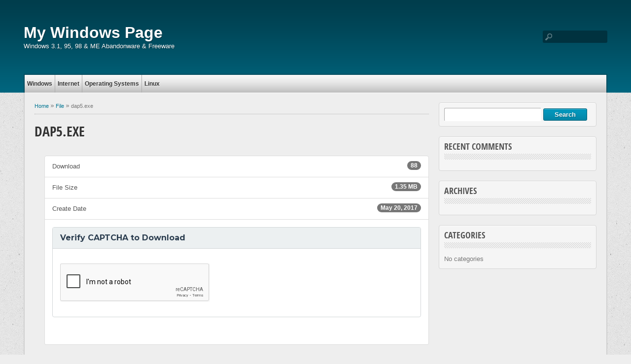

--- FILE ---
content_type: text/html; charset=UTF-8
request_url: http://www.mywindowspage.com/index.php/download/dap5-exe/
body_size: 4876
content:
<!DOCTYPE html>
<!--[if IE 6]>
<html id="ie6" lang="en-US">
<![endif]-->
<!--[if IE 7]>
<html id="ie7" lang="en-US">
<![endif]-->
<!--[if IE 8]>
<html id="ie8" lang="en-US">
<![endif]-->
<!--[if !(IE 6) | !(IE 7) | !(IE 8)  ]><!-->
<html lang="en-US">
<!--<![endif]-->
<head>
<meta charset="UTF-8" />
<title>
dap5.exe | My Windows Page 
</title>
<meta name="viewport" content="width=device-width" />
<link rel="profile" href="http://gmpg.org/xfn/11" />
<link rel="stylesheet" type="text/css" media="all" href="http://www.mywindowspage.com/wp-content/themes/multi-color/style.css" />
<link rel="pingback" href="http://www.mywindowspage.com/xmlrpc.php" />
<link rel='dns-prefetch' href='//s.w.org' />
<link rel="alternate" type="application/rss+xml" title="My Windows Page &raquo; Feed" href="http://www.mywindowspage.com/index.php/feed/" />
<link rel="alternate" type="application/rss+xml" title="My Windows Page &raquo; Comments Feed" href="http://www.mywindowspage.com/index.php/comments/feed/" />
		<script type="text/javascript">
			window._wpemojiSettings = {"baseUrl":"https:\/\/s.w.org\/images\/core\/emoji\/2.2.1\/72x72\/","ext":".png","svgUrl":"https:\/\/s.w.org\/images\/core\/emoji\/2.2.1\/svg\/","svgExt":".svg","source":{"concatemoji":"http:\/\/www.mywindowspage.com\/wp-includes\/js\/wp-emoji-release.min.js?ver=4.7.29"}};
			!function(t,a,e){var r,n,i,o=a.createElement("canvas"),l=o.getContext&&o.getContext("2d");function c(t){var e=a.createElement("script");e.src=t,e.defer=e.type="text/javascript",a.getElementsByTagName("head")[0].appendChild(e)}for(i=Array("flag","emoji4"),e.supports={everything:!0,everythingExceptFlag:!0},n=0;n<i.length;n++)e.supports[i[n]]=function(t){var e,a=String.fromCharCode;if(!l||!l.fillText)return!1;switch(l.clearRect(0,0,o.width,o.height),l.textBaseline="top",l.font="600 32px Arial",t){case"flag":return(l.fillText(a(55356,56826,55356,56819),0,0),o.toDataURL().length<3e3)?!1:(l.clearRect(0,0,o.width,o.height),l.fillText(a(55356,57331,65039,8205,55356,57096),0,0),e=o.toDataURL(),l.clearRect(0,0,o.width,o.height),l.fillText(a(55356,57331,55356,57096),0,0),e!==o.toDataURL());case"emoji4":return l.fillText(a(55357,56425,55356,57341,8205,55357,56507),0,0),e=o.toDataURL(),l.clearRect(0,0,o.width,o.height),l.fillText(a(55357,56425,55356,57341,55357,56507),0,0),e!==o.toDataURL()}return!1}(i[n]),e.supports.everything=e.supports.everything&&e.supports[i[n]],"flag"!==i[n]&&(e.supports.everythingExceptFlag=e.supports.everythingExceptFlag&&e.supports[i[n]]);e.supports.everythingExceptFlag=e.supports.everythingExceptFlag&&!e.supports.flag,e.DOMReady=!1,e.readyCallback=function(){e.DOMReady=!0},e.supports.everything||(r=function(){e.readyCallback()},a.addEventListener?(a.addEventListener("DOMContentLoaded",r,!1),t.addEventListener("load",r,!1)):(t.attachEvent("onload",r),a.attachEvent("onreadystatechange",function(){"complete"===a.readyState&&e.readyCallback()})),(r=e.source||{}).concatemoji?c(r.concatemoji):r.wpemoji&&r.twemoji&&(c(r.twemoji),c(r.wpemoji)))}(window,document,window._wpemojiSettings);
		</script>
		<style type="text/css">
img.wp-smiley,
img.emoji {
	display: inline !important;
	border: none !important;
	box-shadow: none !important;
	height: 1em !important;
	width: 1em !important;
	margin: 0 .07em !important;
	vertical-align: -0.1em !important;
	background: none !important;
	padding: 0 !important;
}
</style>
<link rel='stylesheet' id='font-awesome-css'  href='http://www.mywindowspage.com/wp-content/plugins/download-manager/assets/font-awesome/css/font-awesome.min.css?ver=4.7.29' type='text/css' media='all' />
<link rel='stylesheet' id='wpdm-bootstrap-css'  href='http://www.mywindowspage.com/wp-content/plugins/download-manager/assets/bootstrap/css/bootstrap.css?ver=4.7.29' type='text/css' media='all' />
<link rel='stylesheet' id='wpdm-front-css'  href='http://www.mywindowspage.com/wp-content/plugins/download-manager/assets/css/front.css?ver=4.7.29' type='text/css' media='all' />
<script type='text/javascript' src='http://www.mywindowspage.com/wp-includes/js/jquery/jquery.js?ver=1.12.4'></script>
<script type='text/javascript' src='http://www.mywindowspage.com/wp-includes/js/jquery/jquery-migrate.min.js?ver=1.4.1'></script>
<script type='text/javascript' src='http://www.mywindowspage.com/wp-content/plugins/download-manager/assets/js/jquery.dataTables.min.js?ver=4.7.29'></script>
<script type='text/javascript' src='http://www.mywindowspage.com/wp-content/plugins/download-manager/assets/bootstrap/js/bootstrap.min.js?ver=4.7.29'></script>
<script type='text/javascript' src='http://www.mywindowspage.com/wp-content/plugins/download-manager/assets/js/front.js?ver=4.7.29'></script>
<script type='text/javascript' src='http://www.mywindowspage.com/wp-content/plugins/download-manager/assets/js/chosen.jquery.min.js?ver=4.7.29'></script>
<meta name="generator" content="WordPress Download Manager 2.9.51" />
<link rel='https://api.w.org/' href='http://www.mywindowspage.com/index.php/wp-json/' />
<link rel="EditURI" type="application/rsd+xml" title="RSD" href="http://www.mywindowspage.com/xmlrpc.php?rsd" />
<link rel="wlwmanifest" type="application/wlwmanifest+xml" href="http://www.mywindowspage.com/wp-includes/wlwmanifest.xml" /> 
<link rel='prev' title='cs3kit.exe' href='http://www.mywindowspage.com/index.php/download/cs3kit-exe/' />
<link rel='next' title='dos71scd.zip' href='http://www.mywindowspage.com/index.php/download/dos71scd-zip/' />
<link rel="canonical" href="http://www.mywindowspage.com/index.php/download/dap5-exe/" />
<link rel='shortlink' href='http://www.mywindowspage.com/?p=242' />
<link rel="alternate" type="application/json+oembed" href="http://www.mywindowspage.com/index.php/wp-json/oembed/1.0/embed?url=http%3A%2F%2Fwww.mywindowspage.com%2Findex.php%2Fdownload%2Fdap5-exe%2F" />
<link rel="alternate" type="text/xml+oembed" href="http://www.mywindowspage.com/index.php/wp-json/oembed/1.0/embed?url=http%3A%2F%2Fwww.mywindowspage.com%2Findex.php%2Fdownload%2Fdap5-exe%2F&#038;format=xml" />

        <script>
            var wpdm_site_url = 'http://www.mywindowspage.com/';
            var wpdm_home_url = 'http://www.mywindowspage.com/';
            var ajax_url = 'http://www.mywindowspage.com/wp-admin/admin-ajax.php';
        </script>


        <link rel="stylesheet" type="text/css" media="all" href="http://www.mywindowspage.com/wp-content/themes/multi-color/colors/blue/color.css" />
<link rel="stylesheet" type="text/css" media="all" href="http://www.mywindowspage.com/wp-content/themes/multi-color/fonts/stylesheet.css" />
<!--[if IE]>
	<link rel="stylesheet" type="text/css" media="all" href="http://www.mywindowspage.com/wp-content/themes/multi-color/ie.css" />
<![endif]-->
<!--[if IE 7]>
<style type="text/css">
	.widget .recent-entry { padding-top: 10px !important; }
</style>
<![endif]-->
<style type="text/css">
	.logo-image { max-width: 110px; max-height: 110px; }
	.entry-content, .comment-content, .widget { font-family: Helvetica, Arial, sans-serif; }
	.entry-title, .widget-title { font-family: "OpenSansCondensedBold"; text-transform: uppercase; }
	.site-title { font-family: Helvetica, Arial, sans-serif; }
	body { background-color: #EEEEEE; }
	#content { border-color: #d0d0d0 !important; }
	.wrapper { width: 1184px; }
	.container { width: 800px; }
	.sidebar { width: 320px; }
	#header { height: 150px; }
	#header .tablayout { height: 150px; }
	.sidebar { margin-left: 20px; }
</style>
<script type="text/javascript" src="http://www.mywindowspage.com/wp-content/themes/multi-color/js/theme-head.js"></script>
		<style type="text/css">.recentcomments a{display:inline !important;padding:0 !important;margin:0 !important;}</style>
		 
<style type="text/css">
    html { margin-top: 0 !important; }
    * html body { margin-top: 0 !important; }
</style>
</head>
<body class="wpdmpro-template-default single single-wpdmpro postid-242">
<div id="bgwrap"> <!-- start of bg wrap -->
    <div class="wrapper">
        <div id="header"> <!-- Start of header -->
            <table class="tablayout">
                <tr>
                                        <td class="tdleft">
                        <h1 class="site-title"><a href="http://www.mywindowspage.com">My Windows Page</a></h1>
                                                <p class="site-desc">Windows 3.1, 95, 98 &amp; ME Abandonware &amp; Freeware</p>
                                            </td>
					                    <td class="tdright" style="width:200px !important;">
                        <form role="search" method="get" id="searchform" class="searchform" action="http://www.mywindowspage.com/">
				<div>
					<label class="screen-reader-text" for="s">Search for:</label>
					<input type="text" value="" name="s" id="s" />
					<input type="submit" id="searchsubmit" value="Search" />
				</div>
			</form>                    </td>
					                </tr>
            </table>
        </div>
                    <div class="main-menu"><ul>
<li class="page_item page-item-51"><a href="http://www.mywindowspage.com/">Windows</a></li>
<li class="page_item page-item-160"><a href="http://www.mywindowspage.com/index.php/internet/">Internet</a></li>
<li class="page_item page-item-53"><a href="http://www.mywindowspage.com/index.php/os/">Operating Systems</a></li>
<li class="page_item page-item-55"><a href="http://www.mywindowspage.com/index.php/linux/">Linux</a></li>
</ul></div>
                    </div>
</div> <!-- end of bg wrap -->

<div id="contentwrap"> <!-- Start of content wrap -->
    <div class="wrapper"> <!-- Start of wrapper -->
        <div id="content"> <!-- Start of content --><div class="container">
    <div id="crumbs"><a href="http://www.mywindowspage.com">Home</a> <span class="sep">&raquo;</span> <a href="http://www.mywindowspage.com/download/">File</a> <span class="sep">&raquo;</span> <span class="current">dap5.exe</span></div>                        <div id="post-242" class="post-242 wpdmpro type-wpdmpro status-publish hentry">
            <h1 class="entry-title">dap5.exe</h1>
        <div class="entry-content">
        <div class='w3eden'><!-- WPDM Template: Simplified Template -->

<div class="row">

    <div class="col-md-12"><br/>

<ul class="list-group">
  <li class="list-group-item">
    <span class="badge">88</span>
    Download
  </li>
  <li class="list-group-item">
    <span class="badge">1.35 MB</span>
    File Size
  </li>
  <li class="list-group-item">
    <span class="badge">May 20, 2017</span>
    Create Date
  </li>
  <li class="list-group-item">
    </strong><table class='table all-locks-table' style='border:0px'><tr><td style='padding:5px 0px;border:0px;'><div class='panel panel-default'><div class='panel-heading'>Verify CAPTCHA to Download</div><div class='panel-body wpdm-social-locks text-center'>        <script src='https://www.google.com/recaptcha/api.js?onload=onloadCallback&render=explicit'></script>
        <div  id="reCaptchaLock_242"></div>
        <div id="msg_242"></div>
        <script type="text/javascript">
            var ctz = new Date().getMilliseconds();
            var siteurl = "http://www.mywindowspage.com/?nocache="+ctz,force="dW5sb2NrZWR8MjAyNjAxMjEwOQ";
            var verifyCallback_242 = function(response) {
                jQuery.post(siteurl,{id:242,dataType:'json',execute:'wpdm_getlink',force:force,social:'c',reCaptchaVerify:response,action:'wpdm_ajax_call'},function(res){
                    if(res.downloadurl!='' && res.downloadurl != undefined && res!= undefined ) {
                    location.href=res.downloadurl;
                    jQuery('#reCaptchaLock_242').html('<a href="'+res.downloadurl+'" class="wpdm-download-button btn btn-inverse btn-lg">Download</a>');
                    } else {
                        jQuery('#msg_242').html(''+res.error);
                    }
                });
            };
            var widgetId2;
            var onloadCallback = function() {
                grecaptcha.render('reCaptchaLock_242', {
                    'sitekey' : '6Lcl1iEUAAAAAAKawoE-aPDsptux7-rlQyhbjxdc',
                    'callback' : verifyCallback_242,
                    'theme' : 'light'
                });
            };
        </script>

        </div></div></td></tr></table>
  </li>
</ul>
        </div>


<div class="col-md-12">




</div>
</div>
</div>            </div>
    <div class="entry-meta">
        Posted on  <a href="http://www.mywindowspage.com/index.php/download/dap5-exe/" title="7:14 pm" rel="bookmark">May 20, 2017</a> by <a class="url fn n" href="http://www.mywindowspage.com/index.php/author/admin/" title="View all posts by admin" rel="author">admin</a>, 
        <span class="comments-link">Comments off</span>            </div>
        </div>            <div class="post-navigation">
                <span class="nav-previous"><a href="http://www.mywindowspage.com/index.php/download/cs3kit-exe/" rel="prev">&lt; Previous</a></span>
                <span class="nav-next"><a href="http://www.mywindowspage.com/index.php/download/dos71scd-zip/" rel="next">Next &gt;</a></span>
                <div class="clear"></div>
            </div>
            <div id="comments">
    <p class="nocomments">Comments are closed.</p>
 <!-- If have comments -->
</div> <!-- #comments -->            </div>
    <div id="sidebar-1" class="sidebar widget-area">
    <div id="search-2" class="widget widget_search"><form role="search" method="get" id="searchform" class="searchform" action="http://www.mywindowspage.com/">
				<div>
					<label class="screen-reader-text" for="s">Search for:</label>
					<input type="text" value="" name="s" id="s" />
					<input type="submit" id="searchsubmit" value="Search" />
				</div>
			</form></div><div id="recent-comments-2" class="widget widget_recent_comments"><h3 class="widget-title">Recent Comments</h3><ul id="recentcomments"></ul></div><div id="archives-2" class="widget widget_archive"><h3 class="widget-title">Archives</h3>		<ul>
				</ul>
		</div><div id="categories-2" class="widget widget_categories"><h3 class="widget-title">Categories</h3>		<ul>
<li class="cat-item-none">No categories</li>		</ul>
</div></div>        </div> <!-- end of content -->
    </div> <!-- end of wrapper -->
</div> <!-- end of content wrap -->

<div id="footwrap">
    <div class="wrapper">
        <div id="footer">
                                                </div>
        <div id="footer-credits">
            <table class="tablayout"><tr>
                <td class="tdleft" style="width: 50%;"><a class="social-link" href="http://www.mywindowspage.com/index.php/feed/"><img src="http://www.mywindowspage.com/wp-content/themes/multi-color/images/social/rss.png"/></a></td>
                <td class="tdright" style="width: 50%;"><p>Copyright &copy; 2026. My Windows Page. All rights reserved</p></td>            
            </tr></table>
        </div>
    </div> <!-- end of wrapper -->
</div> <!-- end of foot wrap -->
            <script>
                jQuery(function($){
                    $.get('index.php?_nonce=93fe6a64f6&id=242');
                });
            </script>
                    <div class="w3eden">
            <div id="wpdm-popup-link" class="modal fade">
                <div class="modal-dialog" style="width: 750px">
                    <div class="modal-content">
                        <div class="modal-header">
                              <h4 class="modal-title"></h4>
                        </div>
                        <div class="modal-body" id='wpdm-modal-body'>
                            <p><a href="http://www.wpdownloadmanager.com/">WordPress Download Manager - Best Download Management Plugin</a></p>
                        </div>
                        <div class="modal-footer">
                            <button type="button" class="btn btn-danger" data-dismiss="modal">Close</button>
                        </div>
                    </div><!-- /.modal-content -->
                </div><!-- /.modal-dialog -->
            </div><!-- /.modal -->


        </div>
        <script language="JavaScript">
            <!--
            jQuery(function () {
                jQuery('.wpdm-popup-link').click(function (e) {
                    e.preventDefault();
                    jQuery('#wpdm-popup-link .modal-title').html(jQuery(this).data('title'));
                    jQuery('#wpdm-modal-body').html('<i class="icon"><img align="left" style="margin-top: -1px" src="http://www.mywindowspage.com/wp-content/plugins/download-manager/assets/images/loading-new.gif" /></i>&nbsp;Please Wait...');
                    jQuery('#wpdm-popup-link').modal('show');
                    jQuery.post(this.href,{mode:'popup'}, function (res) {
                        jQuery('#wpdm-modal-body').html(res);
                    });
                    return false;
                });
            });
            //-->
        </script>
        <style type="text/css">
            #wpdm-modal-body img {
                max-width: 100% !important;
            }
        </style>
    <script type='text/javascript' src='http://www.mywindowspage.com/wp-includes/js/comment-reply.min.js?ver=4.7.29'></script>
<script type='text/javascript' src='http://www.mywindowspage.com/wp-includes/js/jquery/jquery.form.min.js?ver=3.37.0'></script>
<script type='text/javascript' src='http://www.mywindowspage.com/wp-includes/js/wp-embed.min.js?ver=4.7.29'></script>
</body>

--- FILE ---
content_type: text/html; charset=utf-8
request_url: https://www.google.com/recaptcha/api2/anchor?ar=1&k=6Lcl1iEUAAAAAAKawoE-aPDsptux7-rlQyhbjxdc&co=aHR0cDovL3d3dy5teXdpbmRvd3NwYWdlLmNvbTo4MA..&hl=en&v=PoyoqOPhxBO7pBk68S4YbpHZ&theme=light&size=normal&anchor-ms=20000&execute-ms=30000&cb=lyb66tvyou6o
body_size: 49400
content:
<!DOCTYPE HTML><html dir="ltr" lang="en"><head><meta http-equiv="Content-Type" content="text/html; charset=UTF-8">
<meta http-equiv="X-UA-Compatible" content="IE=edge">
<title>reCAPTCHA</title>
<style type="text/css">
/* cyrillic-ext */
@font-face {
  font-family: 'Roboto';
  font-style: normal;
  font-weight: 400;
  font-stretch: 100%;
  src: url(//fonts.gstatic.com/s/roboto/v48/KFO7CnqEu92Fr1ME7kSn66aGLdTylUAMa3GUBHMdazTgWw.woff2) format('woff2');
  unicode-range: U+0460-052F, U+1C80-1C8A, U+20B4, U+2DE0-2DFF, U+A640-A69F, U+FE2E-FE2F;
}
/* cyrillic */
@font-face {
  font-family: 'Roboto';
  font-style: normal;
  font-weight: 400;
  font-stretch: 100%;
  src: url(//fonts.gstatic.com/s/roboto/v48/KFO7CnqEu92Fr1ME7kSn66aGLdTylUAMa3iUBHMdazTgWw.woff2) format('woff2');
  unicode-range: U+0301, U+0400-045F, U+0490-0491, U+04B0-04B1, U+2116;
}
/* greek-ext */
@font-face {
  font-family: 'Roboto';
  font-style: normal;
  font-weight: 400;
  font-stretch: 100%;
  src: url(//fonts.gstatic.com/s/roboto/v48/KFO7CnqEu92Fr1ME7kSn66aGLdTylUAMa3CUBHMdazTgWw.woff2) format('woff2');
  unicode-range: U+1F00-1FFF;
}
/* greek */
@font-face {
  font-family: 'Roboto';
  font-style: normal;
  font-weight: 400;
  font-stretch: 100%;
  src: url(//fonts.gstatic.com/s/roboto/v48/KFO7CnqEu92Fr1ME7kSn66aGLdTylUAMa3-UBHMdazTgWw.woff2) format('woff2');
  unicode-range: U+0370-0377, U+037A-037F, U+0384-038A, U+038C, U+038E-03A1, U+03A3-03FF;
}
/* math */
@font-face {
  font-family: 'Roboto';
  font-style: normal;
  font-weight: 400;
  font-stretch: 100%;
  src: url(//fonts.gstatic.com/s/roboto/v48/KFO7CnqEu92Fr1ME7kSn66aGLdTylUAMawCUBHMdazTgWw.woff2) format('woff2');
  unicode-range: U+0302-0303, U+0305, U+0307-0308, U+0310, U+0312, U+0315, U+031A, U+0326-0327, U+032C, U+032F-0330, U+0332-0333, U+0338, U+033A, U+0346, U+034D, U+0391-03A1, U+03A3-03A9, U+03B1-03C9, U+03D1, U+03D5-03D6, U+03F0-03F1, U+03F4-03F5, U+2016-2017, U+2034-2038, U+203C, U+2040, U+2043, U+2047, U+2050, U+2057, U+205F, U+2070-2071, U+2074-208E, U+2090-209C, U+20D0-20DC, U+20E1, U+20E5-20EF, U+2100-2112, U+2114-2115, U+2117-2121, U+2123-214F, U+2190, U+2192, U+2194-21AE, U+21B0-21E5, U+21F1-21F2, U+21F4-2211, U+2213-2214, U+2216-22FF, U+2308-230B, U+2310, U+2319, U+231C-2321, U+2336-237A, U+237C, U+2395, U+239B-23B7, U+23D0, U+23DC-23E1, U+2474-2475, U+25AF, U+25B3, U+25B7, U+25BD, U+25C1, U+25CA, U+25CC, U+25FB, U+266D-266F, U+27C0-27FF, U+2900-2AFF, U+2B0E-2B11, U+2B30-2B4C, U+2BFE, U+3030, U+FF5B, U+FF5D, U+1D400-1D7FF, U+1EE00-1EEFF;
}
/* symbols */
@font-face {
  font-family: 'Roboto';
  font-style: normal;
  font-weight: 400;
  font-stretch: 100%;
  src: url(//fonts.gstatic.com/s/roboto/v48/KFO7CnqEu92Fr1ME7kSn66aGLdTylUAMaxKUBHMdazTgWw.woff2) format('woff2');
  unicode-range: U+0001-000C, U+000E-001F, U+007F-009F, U+20DD-20E0, U+20E2-20E4, U+2150-218F, U+2190, U+2192, U+2194-2199, U+21AF, U+21E6-21F0, U+21F3, U+2218-2219, U+2299, U+22C4-22C6, U+2300-243F, U+2440-244A, U+2460-24FF, U+25A0-27BF, U+2800-28FF, U+2921-2922, U+2981, U+29BF, U+29EB, U+2B00-2BFF, U+4DC0-4DFF, U+FFF9-FFFB, U+10140-1018E, U+10190-1019C, U+101A0, U+101D0-101FD, U+102E0-102FB, U+10E60-10E7E, U+1D2C0-1D2D3, U+1D2E0-1D37F, U+1F000-1F0FF, U+1F100-1F1AD, U+1F1E6-1F1FF, U+1F30D-1F30F, U+1F315, U+1F31C, U+1F31E, U+1F320-1F32C, U+1F336, U+1F378, U+1F37D, U+1F382, U+1F393-1F39F, U+1F3A7-1F3A8, U+1F3AC-1F3AF, U+1F3C2, U+1F3C4-1F3C6, U+1F3CA-1F3CE, U+1F3D4-1F3E0, U+1F3ED, U+1F3F1-1F3F3, U+1F3F5-1F3F7, U+1F408, U+1F415, U+1F41F, U+1F426, U+1F43F, U+1F441-1F442, U+1F444, U+1F446-1F449, U+1F44C-1F44E, U+1F453, U+1F46A, U+1F47D, U+1F4A3, U+1F4B0, U+1F4B3, U+1F4B9, U+1F4BB, U+1F4BF, U+1F4C8-1F4CB, U+1F4D6, U+1F4DA, U+1F4DF, U+1F4E3-1F4E6, U+1F4EA-1F4ED, U+1F4F7, U+1F4F9-1F4FB, U+1F4FD-1F4FE, U+1F503, U+1F507-1F50B, U+1F50D, U+1F512-1F513, U+1F53E-1F54A, U+1F54F-1F5FA, U+1F610, U+1F650-1F67F, U+1F687, U+1F68D, U+1F691, U+1F694, U+1F698, U+1F6AD, U+1F6B2, U+1F6B9-1F6BA, U+1F6BC, U+1F6C6-1F6CF, U+1F6D3-1F6D7, U+1F6E0-1F6EA, U+1F6F0-1F6F3, U+1F6F7-1F6FC, U+1F700-1F7FF, U+1F800-1F80B, U+1F810-1F847, U+1F850-1F859, U+1F860-1F887, U+1F890-1F8AD, U+1F8B0-1F8BB, U+1F8C0-1F8C1, U+1F900-1F90B, U+1F93B, U+1F946, U+1F984, U+1F996, U+1F9E9, U+1FA00-1FA6F, U+1FA70-1FA7C, U+1FA80-1FA89, U+1FA8F-1FAC6, U+1FACE-1FADC, U+1FADF-1FAE9, U+1FAF0-1FAF8, U+1FB00-1FBFF;
}
/* vietnamese */
@font-face {
  font-family: 'Roboto';
  font-style: normal;
  font-weight: 400;
  font-stretch: 100%;
  src: url(//fonts.gstatic.com/s/roboto/v48/KFO7CnqEu92Fr1ME7kSn66aGLdTylUAMa3OUBHMdazTgWw.woff2) format('woff2');
  unicode-range: U+0102-0103, U+0110-0111, U+0128-0129, U+0168-0169, U+01A0-01A1, U+01AF-01B0, U+0300-0301, U+0303-0304, U+0308-0309, U+0323, U+0329, U+1EA0-1EF9, U+20AB;
}
/* latin-ext */
@font-face {
  font-family: 'Roboto';
  font-style: normal;
  font-weight: 400;
  font-stretch: 100%;
  src: url(//fonts.gstatic.com/s/roboto/v48/KFO7CnqEu92Fr1ME7kSn66aGLdTylUAMa3KUBHMdazTgWw.woff2) format('woff2');
  unicode-range: U+0100-02BA, U+02BD-02C5, U+02C7-02CC, U+02CE-02D7, U+02DD-02FF, U+0304, U+0308, U+0329, U+1D00-1DBF, U+1E00-1E9F, U+1EF2-1EFF, U+2020, U+20A0-20AB, U+20AD-20C0, U+2113, U+2C60-2C7F, U+A720-A7FF;
}
/* latin */
@font-face {
  font-family: 'Roboto';
  font-style: normal;
  font-weight: 400;
  font-stretch: 100%;
  src: url(//fonts.gstatic.com/s/roboto/v48/KFO7CnqEu92Fr1ME7kSn66aGLdTylUAMa3yUBHMdazQ.woff2) format('woff2');
  unicode-range: U+0000-00FF, U+0131, U+0152-0153, U+02BB-02BC, U+02C6, U+02DA, U+02DC, U+0304, U+0308, U+0329, U+2000-206F, U+20AC, U+2122, U+2191, U+2193, U+2212, U+2215, U+FEFF, U+FFFD;
}
/* cyrillic-ext */
@font-face {
  font-family: 'Roboto';
  font-style: normal;
  font-weight: 500;
  font-stretch: 100%;
  src: url(//fonts.gstatic.com/s/roboto/v48/KFO7CnqEu92Fr1ME7kSn66aGLdTylUAMa3GUBHMdazTgWw.woff2) format('woff2');
  unicode-range: U+0460-052F, U+1C80-1C8A, U+20B4, U+2DE0-2DFF, U+A640-A69F, U+FE2E-FE2F;
}
/* cyrillic */
@font-face {
  font-family: 'Roboto';
  font-style: normal;
  font-weight: 500;
  font-stretch: 100%;
  src: url(//fonts.gstatic.com/s/roboto/v48/KFO7CnqEu92Fr1ME7kSn66aGLdTylUAMa3iUBHMdazTgWw.woff2) format('woff2');
  unicode-range: U+0301, U+0400-045F, U+0490-0491, U+04B0-04B1, U+2116;
}
/* greek-ext */
@font-face {
  font-family: 'Roboto';
  font-style: normal;
  font-weight: 500;
  font-stretch: 100%;
  src: url(//fonts.gstatic.com/s/roboto/v48/KFO7CnqEu92Fr1ME7kSn66aGLdTylUAMa3CUBHMdazTgWw.woff2) format('woff2');
  unicode-range: U+1F00-1FFF;
}
/* greek */
@font-face {
  font-family: 'Roboto';
  font-style: normal;
  font-weight: 500;
  font-stretch: 100%;
  src: url(//fonts.gstatic.com/s/roboto/v48/KFO7CnqEu92Fr1ME7kSn66aGLdTylUAMa3-UBHMdazTgWw.woff2) format('woff2');
  unicode-range: U+0370-0377, U+037A-037F, U+0384-038A, U+038C, U+038E-03A1, U+03A3-03FF;
}
/* math */
@font-face {
  font-family: 'Roboto';
  font-style: normal;
  font-weight: 500;
  font-stretch: 100%;
  src: url(//fonts.gstatic.com/s/roboto/v48/KFO7CnqEu92Fr1ME7kSn66aGLdTylUAMawCUBHMdazTgWw.woff2) format('woff2');
  unicode-range: U+0302-0303, U+0305, U+0307-0308, U+0310, U+0312, U+0315, U+031A, U+0326-0327, U+032C, U+032F-0330, U+0332-0333, U+0338, U+033A, U+0346, U+034D, U+0391-03A1, U+03A3-03A9, U+03B1-03C9, U+03D1, U+03D5-03D6, U+03F0-03F1, U+03F4-03F5, U+2016-2017, U+2034-2038, U+203C, U+2040, U+2043, U+2047, U+2050, U+2057, U+205F, U+2070-2071, U+2074-208E, U+2090-209C, U+20D0-20DC, U+20E1, U+20E5-20EF, U+2100-2112, U+2114-2115, U+2117-2121, U+2123-214F, U+2190, U+2192, U+2194-21AE, U+21B0-21E5, U+21F1-21F2, U+21F4-2211, U+2213-2214, U+2216-22FF, U+2308-230B, U+2310, U+2319, U+231C-2321, U+2336-237A, U+237C, U+2395, U+239B-23B7, U+23D0, U+23DC-23E1, U+2474-2475, U+25AF, U+25B3, U+25B7, U+25BD, U+25C1, U+25CA, U+25CC, U+25FB, U+266D-266F, U+27C0-27FF, U+2900-2AFF, U+2B0E-2B11, U+2B30-2B4C, U+2BFE, U+3030, U+FF5B, U+FF5D, U+1D400-1D7FF, U+1EE00-1EEFF;
}
/* symbols */
@font-face {
  font-family: 'Roboto';
  font-style: normal;
  font-weight: 500;
  font-stretch: 100%;
  src: url(//fonts.gstatic.com/s/roboto/v48/KFO7CnqEu92Fr1ME7kSn66aGLdTylUAMaxKUBHMdazTgWw.woff2) format('woff2');
  unicode-range: U+0001-000C, U+000E-001F, U+007F-009F, U+20DD-20E0, U+20E2-20E4, U+2150-218F, U+2190, U+2192, U+2194-2199, U+21AF, U+21E6-21F0, U+21F3, U+2218-2219, U+2299, U+22C4-22C6, U+2300-243F, U+2440-244A, U+2460-24FF, U+25A0-27BF, U+2800-28FF, U+2921-2922, U+2981, U+29BF, U+29EB, U+2B00-2BFF, U+4DC0-4DFF, U+FFF9-FFFB, U+10140-1018E, U+10190-1019C, U+101A0, U+101D0-101FD, U+102E0-102FB, U+10E60-10E7E, U+1D2C0-1D2D3, U+1D2E0-1D37F, U+1F000-1F0FF, U+1F100-1F1AD, U+1F1E6-1F1FF, U+1F30D-1F30F, U+1F315, U+1F31C, U+1F31E, U+1F320-1F32C, U+1F336, U+1F378, U+1F37D, U+1F382, U+1F393-1F39F, U+1F3A7-1F3A8, U+1F3AC-1F3AF, U+1F3C2, U+1F3C4-1F3C6, U+1F3CA-1F3CE, U+1F3D4-1F3E0, U+1F3ED, U+1F3F1-1F3F3, U+1F3F5-1F3F7, U+1F408, U+1F415, U+1F41F, U+1F426, U+1F43F, U+1F441-1F442, U+1F444, U+1F446-1F449, U+1F44C-1F44E, U+1F453, U+1F46A, U+1F47D, U+1F4A3, U+1F4B0, U+1F4B3, U+1F4B9, U+1F4BB, U+1F4BF, U+1F4C8-1F4CB, U+1F4D6, U+1F4DA, U+1F4DF, U+1F4E3-1F4E6, U+1F4EA-1F4ED, U+1F4F7, U+1F4F9-1F4FB, U+1F4FD-1F4FE, U+1F503, U+1F507-1F50B, U+1F50D, U+1F512-1F513, U+1F53E-1F54A, U+1F54F-1F5FA, U+1F610, U+1F650-1F67F, U+1F687, U+1F68D, U+1F691, U+1F694, U+1F698, U+1F6AD, U+1F6B2, U+1F6B9-1F6BA, U+1F6BC, U+1F6C6-1F6CF, U+1F6D3-1F6D7, U+1F6E0-1F6EA, U+1F6F0-1F6F3, U+1F6F7-1F6FC, U+1F700-1F7FF, U+1F800-1F80B, U+1F810-1F847, U+1F850-1F859, U+1F860-1F887, U+1F890-1F8AD, U+1F8B0-1F8BB, U+1F8C0-1F8C1, U+1F900-1F90B, U+1F93B, U+1F946, U+1F984, U+1F996, U+1F9E9, U+1FA00-1FA6F, U+1FA70-1FA7C, U+1FA80-1FA89, U+1FA8F-1FAC6, U+1FACE-1FADC, U+1FADF-1FAE9, U+1FAF0-1FAF8, U+1FB00-1FBFF;
}
/* vietnamese */
@font-face {
  font-family: 'Roboto';
  font-style: normal;
  font-weight: 500;
  font-stretch: 100%;
  src: url(//fonts.gstatic.com/s/roboto/v48/KFO7CnqEu92Fr1ME7kSn66aGLdTylUAMa3OUBHMdazTgWw.woff2) format('woff2');
  unicode-range: U+0102-0103, U+0110-0111, U+0128-0129, U+0168-0169, U+01A0-01A1, U+01AF-01B0, U+0300-0301, U+0303-0304, U+0308-0309, U+0323, U+0329, U+1EA0-1EF9, U+20AB;
}
/* latin-ext */
@font-face {
  font-family: 'Roboto';
  font-style: normal;
  font-weight: 500;
  font-stretch: 100%;
  src: url(//fonts.gstatic.com/s/roboto/v48/KFO7CnqEu92Fr1ME7kSn66aGLdTylUAMa3KUBHMdazTgWw.woff2) format('woff2');
  unicode-range: U+0100-02BA, U+02BD-02C5, U+02C7-02CC, U+02CE-02D7, U+02DD-02FF, U+0304, U+0308, U+0329, U+1D00-1DBF, U+1E00-1E9F, U+1EF2-1EFF, U+2020, U+20A0-20AB, U+20AD-20C0, U+2113, U+2C60-2C7F, U+A720-A7FF;
}
/* latin */
@font-face {
  font-family: 'Roboto';
  font-style: normal;
  font-weight: 500;
  font-stretch: 100%;
  src: url(//fonts.gstatic.com/s/roboto/v48/KFO7CnqEu92Fr1ME7kSn66aGLdTylUAMa3yUBHMdazQ.woff2) format('woff2');
  unicode-range: U+0000-00FF, U+0131, U+0152-0153, U+02BB-02BC, U+02C6, U+02DA, U+02DC, U+0304, U+0308, U+0329, U+2000-206F, U+20AC, U+2122, U+2191, U+2193, U+2212, U+2215, U+FEFF, U+FFFD;
}
/* cyrillic-ext */
@font-face {
  font-family: 'Roboto';
  font-style: normal;
  font-weight: 900;
  font-stretch: 100%;
  src: url(//fonts.gstatic.com/s/roboto/v48/KFO7CnqEu92Fr1ME7kSn66aGLdTylUAMa3GUBHMdazTgWw.woff2) format('woff2');
  unicode-range: U+0460-052F, U+1C80-1C8A, U+20B4, U+2DE0-2DFF, U+A640-A69F, U+FE2E-FE2F;
}
/* cyrillic */
@font-face {
  font-family: 'Roboto';
  font-style: normal;
  font-weight: 900;
  font-stretch: 100%;
  src: url(//fonts.gstatic.com/s/roboto/v48/KFO7CnqEu92Fr1ME7kSn66aGLdTylUAMa3iUBHMdazTgWw.woff2) format('woff2');
  unicode-range: U+0301, U+0400-045F, U+0490-0491, U+04B0-04B1, U+2116;
}
/* greek-ext */
@font-face {
  font-family: 'Roboto';
  font-style: normal;
  font-weight: 900;
  font-stretch: 100%;
  src: url(//fonts.gstatic.com/s/roboto/v48/KFO7CnqEu92Fr1ME7kSn66aGLdTylUAMa3CUBHMdazTgWw.woff2) format('woff2');
  unicode-range: U+1F00-1FFF;
}
/* greek */
@font-face {
  font-family: 'Roboto';
  font-style: normal;
  font-weight: 900;
  font-stretch: 100%;
  src: url(//fonts.gstatic.com/s/roboto/v48/KFO7CnqEu92Fr1ME7kSn66aGLdTylUAMa3-UBHMdazTgWw.woff2) format('woff2');
  unicode-range: U+0370-0377, U+037A-037F, U+0384-038A, U+038C, U+038E-03A1, U+03A3-03FF;
}
/* math */
@font-face {
  font-family: 'Roboto';
  font-style: normal;
  font-weight: 900;
  font-stretch: 100%;
  src: url(//fonts.gstatic.com/s/roboto/v48/KFO7CnqEu92Fr1ME7kSn66aGLdTylUAMawCUBHMdazTgWw.woff2) format('woff2');
  unicode-range: U+0302-0303, U+0305, U+0307-0308, U+0310, U+0312, U+0315, U+031A, U+0326-0327, U+032C, U+032F-0330, U+0332-0333, U+0338, U+033A, U+0346, U+034D, U+0391-03A1, U+03A3-03A9, U+03B1-03C9, U+03D1, U+03D5-03D6, U+03F0-03F1, U+03F4-03F5, U+2016-2017, U+2034-2038, U+203C, U+2040, U+2043, U+2047, U+2050, U+2057, U+205F, U+2070-2071, U+2074-208E, U+2090-209C, U+20D0-20DC, U+20E1, U+20E5-20EF, U+2100-2112, U+2114-2115, U+2117-2121, U+2123-214F, U+2190, U+2192, U+2194-21AE, U+21B0-21E5, U+21F1-21F2, U+21F4-2211, U+2213-2214, U+2216-22FF, U+2308-230B, U+2310, U+2319, U+231C-2321, U+2336-237A, U+237C, U+2395, U+239B-23B7, U+23D0, U+23DC-23E1, U+2474-2475, U+25AF, U+25B3, U+25B7, U+25BD, U+25C1, U+25CA, U+25CC, U+25FB, U+266D-266F, U+27C0-27FF, U+2900-2AFF, U+2B0E-2B11, U+2B30-2B4C, U+2BFE, U+3030, U+FF5B, U+FF5D, U+1D400-1D7FF, U+1EE00-1EEFF;
}
/* symbols */
@font-face {
  font-family: 'Roboto';
  font-style: normal;
  font-weight: 900;
  font-stretch: 100%;
  src: url(//fonts.gstatic.com/s/roboto/v48/KFO7CnqEu92Fr1ME7kSn66aGLdTylUAMaxKUBHMdazTgWw.woff2) format('woff2');
  unicode-range: U+0001-000C, U+000E-001F, U+007F-009F, U+20DD-20E0, U+20E2-20E4, U+2150-218F, U+2190, U+2192, U+2194-2199, U+21AF, U+21E6-21F0, U+21F3, U+2218-2219, U+2299, U+22C4-22C6, U+2300-243F, U+2440-244A, U+2460-24FF, U+25A0-27BF, U+2800-28FF, U+2921-2922, U+2981, U+29BF, U+29EB, U+2B00-2BFF, U+4DC0-4DFF, U+FFF9-FFFB, U+10140-1018E, U+10190-1019C, U+101A0, U+101D0-101FD, U+102E0-102FB, U+10E60-10E7E, U+1D2C0-1D2D3, U+1D2E0-1D37F, U+1F000-1F0FF, U+1F100-1F1AD, U+1F1E6-1F1FF, U+1F30D-1F30F, U+1F315, U+1F31C, U+1F31E, U+1F320-1F32C, U+1F336, U+1F378, U+1F37D, U+1F382, U+1F393-1F39F, U+1F3A7-1F3A8, U+1F3AC-1F3AF, U+1F3C2, U+1F3C4-1F3C6, U+1F3CA-1F3CE, U+1F3D4-1F3E0, U+1F3ED, U+1F3F1-1F3F3, U+1F3F5-1F3F7, U+1F408, U+1F415, U+1F41F, U+1F426, U+1F43F, U+1F441-1F442, U+1F444, U+1F446-1F449, U+1F44C-1F44E, U+1F453, U+1F46A, U+1F47D, U+1F4A3, U+1F4B0, U+1F4B3, U+1F4B9, U+1F4BB, U+1F4BF, U+1F4C8-1F4CB, U+1F4D6, U+1F4DA, U+1F4DF, U+1F4E3-1F4E6, U+1F4EA-1F4ED, U+1F4F7, U+1F4F9-1F4FB, U+1F4FD-1F4FE, U+1F503, U+1F507-1F50B, U+1F50D, U+1F512-1F513, U+1F53E-1F54A, U+1F54F-1F5FA, U+1F610, U+1F650-1F67F, U+1F687, U+1F68D, U+1F691, U+1F694, U+1F698, U+1F6AD, U+1F6B2, U+1F6B9-1F6BA, U+1F6BC, U+1F6C6-1F6CF, U+1F6D3-1F6D7, U+1F6E0-1F6EA, U+1F6F0-1F6F3, U+1F6F7-1F6FC, U+1F700-1F7FF, U+1F800-1F80B, U+1F810-1F847, U+1F850-1F859, U+1F860-1F887, U+1F890-1F8AD, U+1F8B0-1F8BB, U+1F8C0-1F8C1, U+1F900-1F90B, U+1F93B, U+1F946, U+1F984, U+1F996, U+1F9E9, U+1FA00-1FA6F, U+1FA70-1FA7C, U+1FA80-1FA89, U+1FA8F-1FAC6, U+1FACE-1FADC, U+1FADF-1FAE9, U+1FAF0-1FAF8, U+1FB00-1FBFF;
}
/* vietnamese */
@font-face {
  font-family: 'Roboto';
  font-style: normal;
  font-weight: 900;
  font-stretch: 100%;
  src: url(//fonts.gstatic.com/s/roboto/v48/KFO7CnqEu92Fr1ME7kSn66aGLdTylUAMa3OUBHMdazTgWw.woff2) format('woff2');
  unicode-range: U+0102-0103, U+0110-0111, U+0128-0129, U+0168-0169, U+01A0-01A1, U+01AF-01B0, U+0300-0301, U+0303-0304, U+0308-0309, U+0323, U+0329, U+1EA0-1EF9, U+20AB;
}
/* latin-ext */
@font-face {
  font-family: 'Roboto';
  font-style: normal;
  font-weight: 900;
  font-stretch: 100%;
  src: url(//fonts.gstatic.com/s/roboto/v48/KFO7CnqEu92Fr1ME7kSn66aGLdTylUAMa3KUBHMdazTgWw.woff2) format('woff2');
  unicode-range: U+0100-02BA, U+02BD-02C5, U+02C7-02CC, U+02CE-02D7, U+02DD-02FF, U+0304, U+0308, U+0329, U+1D00-1DBF, U+1E00-1E9F, U+1EF2-1EFF, U+2020, U+20A0-20AB, U+20AD-20C0, U+2113, U+2C60-2C7F, U+A720-A7FF;
}
/* latin */
@font-face {
  font-family: 'Roboto';
  font-style: normal;
  font-weight: 900;
  font-stretch: 100%;
  src: url(//fonts.gstatic.com/s/roboto/v48/KFO7CnqEu92Fr1ME7kSn66aGLdTylUAMa3yUBHMdazQ.woff2) format('woff2');
  unicode-range: U+0000-00FF, U+0131, U+0152-0153, U+02BB-02BC, U+02C6, U+02DA, U+02DC, U+0304, U+0308, U+0329, U+2000-206F, U+20AC, U+2122, U+2191, U+2193, U+2212, U+2215, U+FEFF, U+FFFD;
}

</style>
<link rel="stylesheet" type="text/css" href="https://www.gstatic.com/recaptcha/releases/PoyoqOPhxBO7pBk68S4YbpHZ/styles__ltr.css">
<script nonce="HszF2MNkI26M6HUNQDOYCA" type="text/javascript">window['__recaptcha_api'] = 'https://www.google.com/recaptcha/api2/';</script>
<script type="text/javascript" src="https://www.gstatic.com/recaptcha/releases/PoyoqOPhxBO7pBk68S4YbpHZ/recaptcha__en.js" nonce="HszF2MNkI26M6HUNQDOYCA">
      
    </script></head>
<body><div id="rc-anchor-alert" class="rc-anchor-alert"></div>
<input type="hidden" id="recaptcha-token" value="[base64]">
<script type="text/javascript" nonce="HszF2MNkI26M6HUNQDOYCA">
      recaptcha.anchor.Main.init("[\x22ainput\x22,[\x22bgdata\x22,\x22\x22,\[base64]/[base64]/[base64]/bmV3IHJbeF0oY1swXSk6RT09Mj9uZXcgclt4XShjWzBdLGNbMV0pOkU9PTM/bmV3IHJbeF0oY1swXSxjWzFdLGNbMl0pOkU9PTQ/[base64]/[base64]/[base64]/[base64]/[base64]/[base64]/[base64]/[base64]\x22,\[base64]\\u003d\\u003d\x22,\x22w5ZuMhVYLMKpDhHChsObwqDDskrCvxQCSn8IAcKIUMO2wobDnzhWTV3CqMOrKMO/QE5RGxt9w4DCg1QDMk4Yw47DjcO4w4dbwpvDhWQQTy0Rw73DnDsGwrHDk8OOw4wIw6AEMHDCl8Oya8OGw4UYOMKiw7R8cSHDhsOtYcOtfMOXYxnCln3CngrDp2XCpMKqJMKsM8OBKmXDpTDDqxrDkcOOwqvCrsKDw7A8V8O9w754Jh/DoFzCmHvCgnbDkRU6TFvDkcOCw4fDo8KNwpHCqllqRlHCnkNzcsKUw6bCocKSwrjCvAnDszwfWG8YN31uTEnDjnbCvcKZwpLCu8KMFsOaworDs8OFdUPDunLDh0HDqcOIKsOKwqDDusKyw4rDssKhDQN3wrpYwqfDj0l3wp/[base64]/w4lqw795AwQEw7RDPHI+w4zDtgHDpcOUCsOXIsOvH2M4dRBlwrLCkMOzwrRbd8OkwqIbw7MJw7HCqMOjCCdKBEDCn8ONw7XCkUzDksO6UMK9BMOuQRLCocK1f8OXJMKVWQrDrRQ7eXvClMOaO8Ksw63DgsK2FcOiw5QAw6M2wqTDgw5/fw/DhG/CqjJBEsOkecKwe8OOP8KSPsK+wrsbw4bDiybCt8OqXsOFwprCmW3CgcOTw5IQcnQOw5k/[base64]/CxvCvsOlwqPDvcKPw5ovPsKfwoNGbcKaKsOSa8Okw77Du8K7LWrCvjVCDVgVwok/[base64]/CmMO5F8OsS8OCWmjDvMKKw7Mkw65IwqJyWMOOw7xZwo3ClcKqIsKRBxXCl8KYwqrDqcKjd8OvDcOQw7QEwp8/VmM3woHDvcOAwqjCrQHDsMKww5dQw7/[base64]/w4F8wpwawrtye0rCkTVAXhsRNcOEUljCj8OxfE3DvHQFJSlOw64cwpnCpygHwrYBMj3CtDBew6vDnHY2w5XDkkPDoxsIBsOHw4fDp3cbwqTDq1dhw7VcJ8K/WsKkYcK4J8KZCsOOCDhBw7lNwrvCkCF5SxsOwrXDq8KuDGoAwoPCvktewq8Rw4HDjTTCvTzDtx3Dn8OFF8O4w6VlwpJOw4AWOsOywrTCukheUcOcbzrDhkTDkcO6ch/DsD8bRkVhYcKBL1Erwqs3wpjDimtKw6nDmcKvw4TCiTENU8KVwoHDmsOKwpJKwqYcUm8wdDnChwbDuHPDun/Cs8KDAMKiwovDqD/CuX4wwoIeK8KLGlzCnMKDw7rCvsKvIMKxSjZIwptGwoQcw4dhwrcRb8KrLTsVHhxZSsO8O1bCqMKQw4J+wpXDnyZfw6wpwo0Mwpt9dmJtK2kPA8OWbSXCsH/DjcOQe19VwpXDu8OQw6M5worDvmELawkfw5zCvcKxPMOBHcKOw4NMS2LChB3CtHhfwopYCMKqw6vDtsKyC8K3aGvDocOoa8OzNMKRSkfCmcOhw4bCjCLDjydMwqQWfsKbwq4Qw4vCk8OBKjLCqsOIwqQnLDJUw4s6Ti5iw6hNUMOzwrXDscOjY2MVGizDlcKow7/DplbDosO4BcKnAHHDksKLLXbCmiNgGA9Ba8KDwpXDkcKHwo3DkBo0FMKEFHvCrGkjwqtjwpfCg8K4MidKfsKLasO8XwfDhxjDh8OOCVNeRgIXwqTDmmbDjlDCkTrDkcOVBcKJPcKtwoXCp8ObMi9EwoLCucOpOxtaw7vDsMOmwr/DpcOMTsKfdXZ9w4krwoUXwqXDmMKIwoIhQ1DCgMKPw71aZTErwr02MMK/[base64]/DtH4Tw4DCtWfDgcOTwqLDjMKML8KgBVZww6DDuBcjEcKywrIEwq9Yw7RlKgk3V8Oow7BpBAVaw7hww6LDlXY/XMOpaBAPZmHChl7DqhBXwqVPw77DtsO2KsK3anR5TsOXYcOpwp4gw65SDETCly9jDsOCaz/CmRjDn8OFwo4wZMK9R8Orwr9owqsxw7DDri4Ew6YNwrEqVcKgEAYKwpPCj8OOHxbDh8OVw6xawo5VwqoBeXvDrVLCuS7ClF5kcA1BZsOgMsKKw4RRHSHCj8Osw4vCosKETXbDoB/[base64]/BsOEwoZxw63CkMKPw6/DvMKCwpTDuHbCgzfDuENBd8K5LsOdKVd3wrt6wr5NwpnDoMOiPGrDl0dATMOSKiPDjQ4+KcOFwoLDnsOAwprDj8OEI2TCusKMw7UAwpPDiHTDmWxqwrXChiwJwpPChMK6Q8OMw4jCjMK5JTtjworCgnFiPsKBw4tRYMOYwo9DU2ErecOuW8KSF0/DlAsqwo93w7nCocKkw7EqY8OBw6/CgMOowr3CgHDDkR9OwovCl8KGwr/DrsOEbcKlwrB4X21lYsOXw6zCsjtYBxbCvMOhRnhdw7DDsiBCwoRFQcKmL8KlTcOwbEspHsOjw5TCvnR5w5o2LcOwwp5ILkjCiMOjw5vCisKGbsKYbELDr3VXwp8CwpFWZh/DmMKlAMOHw5l0Q8OoclTCncO9wr3ClzkEw6FresKkwq5hQMOvcC57wrggwrvCosO1woFGwq40w5BJUGrCuMKIwrLCscOtwqYPPcO9w5/[base64]/DmsKuw5cLw7gIJ8K1f8KVw4DCtcOgRcOmwrHCiCoXF8OuUnTDkEJ/w4jCvgTDqH4NHcKrw6tXw77DvX5ZMwzDk8KYw6IzNcK0w7/DkcOAesOmwp9CXRzCqAzDpTd2w6zCggVNG8KtEmbDuy8Yw752UsKLYMKiO8KhBRlGwq1rwotxw5t5w79Fw6XCkCg/JCswBsKCwq19cMO0w4PDvMOQTsOew73DoWcZGsKoaMKTaVLCtwZRwox7w5TCsTpRUAZfw6nCuVgEwo9tWcOve8OkPQA3NBZIwpHCi1x/[base64]/[base64]/CucOqI8Kzw5wlwrA4PMKFwr3CiMOuwqgVPsKrw788wr3Cpl7CgMObw6jCt8KMw4REG8KSecKsw7XCrj3CtsOtwo0mb1ZTKFfDqsKBUGJ0JsOZAzTDiMOVwqDCqAElw5vDqWDCuGXCowhNKsKuwqnCjXVqwoPCgixdwoTDom/CjMKCIWU7wqbCrMKLw5LDmALCssOiR8KKeQBXPThZF8OpwqTDkmBxQhfDvMKKwpnDrsKDesKGw79+RRTCnsOnTAUxwpnCtcOcw6V7w6cHw5zDmMOAUUUWRsOFB8O1w4DCiMOPc8K+w6QMH8KYwqzDvipDd8K5ZcOHAMOlDsKDMi/Ds8O5O0ZwFTBkwp1KEjxjBsKTw5EdRiodw4k8w63DuF/CrFILwo4gfGnCosK7woRsCMO5wotywqvDkl3DpwJtLUPCkcOuFMO/Ak/DtkbDsz4pw67CqkxDAcKlwrJAfDPDvMO2wqnDn8OgwrbCqsO4e8OiHMKyf8ORcMOqwpZiasKgWw0Dw6HDgnbDnsKvacOtw6UAZsOza8O3w5J5wq4jwqvCo8OIBhrDiGXCtDAywoLCrHnCiMOCasOAwo4xYsKABjF/w6ESe8OiLz0bHmJEwrDCt8Kjw6fDnXgicsK0wpNgGWHDmAUTcsO7VcKEwrlMwp17w7ZkwpbCp8KPTsOVQMKnw4rDj1zDklwQw7nCocOsI8ODSsOfe8K/S8KOBMK1X8OGAXVFf8OFAx5NOk0twqNGaMOew7HCl8OowoXCkmzDoDTDlsODdsKDR3VHw5QaGSIpGsKmw7VWLsKmw6zDrsORCnJ8BsKQwrLDphF+woXCkB7Cjyw7wrB6FiETwp3Dtm5yQ1nCvT9LwrHDtiLCr0tQw7lsUMKKw6LDhwTCkMOMw4JSw6/CmnJvw5NSZ8OWI8OVeMOdBXjDogYBOkghQsOBKAJpw6zCklHCh8Onw77Ck8OECzkwwo1jwrtYfF4Uw63DmhXCo8KpMg3CgTLCj2bDhsKdGU4WJm8Rwq/DhsOqEsKVw4bCkMKkBcKsYcKVHjTDrMKQBADDpsKSFjtrwrczVitywptbwoxAAMOhwo1Uw6bDisOawpAVMU7Cp2x+SmnCp1fCucOVw7LDvsKRJcO4wrXCtmZNw7wQXsKCw7QtYXvDpcOABcKew6x8wohGXyoaGMO4w4HDmMOSaMKiLMKJw4zCqyoNw4nCv8O+FcK/[base64]/CihJCw7rCjMKJGHtgAh/CgWBFcMKBCGnCp8KMw7/Clj/ChsOFw5bCtsK2wp0yfcKLcMKTHsOHwrzDiU1owpkHwq7CqWJiAcK/asKvUjLCvn03JsKdwrjDqMOfCTEkMkbCjGfCmmDDg0ZqMsOgZMKnRk/Cjl3DqWXDp2/DkMOmW8OYwq/CscObwotxGBLDvsOYKMOTwqfCpMKXGsO7TWxxSk/DrMOJPcKsAnA/[base64]/CgMOdw7fCicKhwpIAw57CpMKYJsK7wo7Cvggjwp4rT23CucKXw7LDsMKpA8OFQVPDusOnczbDuFzDv8K1w4sdNMK1w4XDslfCk8KFTAt/EsKSKcOZw7XDssKpwplHwqnDnEBew4PDisKhw7ZHGcOubMK3S0TCo8KAKcKcwopZPGt/HMK8wod2w6FeAsKkc8KDw6vCrVbCgMKpNMKlTW/Cq8K9f8Oha8Kdw5ZYwqfDk8OFRUZ7X8KbWDc7w6FYwpZ9VyAid8OcQEBMB8K+ZH3Dsi3DkMO0w7Rtwq7CmMKZw53DjcK0e3Arwoh3Z8K2My7DmMKHwppNfBk6wqrCtifDjXkhB8O7wp5Two5iRsKrYsO/woDDmE1rKSdWDzLDmVjDuG3Cn8OEw5jDkMKUA8KoX11VwqDDlRwpBMKaw4DCjVAAcETCliJZwo9WNMKZKjzCjsO2IMKzRxhiciM8LcOZJCzClMOuw6ohDSMQwrXCjHVvwr/DhMOZcjs8KzJMw4tiwoTCvMOvw6/CgCjDm8ODJMOmwrjDkQHDv2vDoCVhYMO5dg/DhsK8QcOKwo5zwpjCtibCi8KJwrZKw5RgwqjCq3JaaMOhQSx8w6kNw6MAw7rCriQtRcKlw451w6zDocOBw5PCswcFEyjDgcKMwo8yw7bCvSF4aMO9DMKbw4JSw7ACahHDpsOiworDoj5Cw4TCm0wtw4jDu00lwpbDqkdNwpRUNDTCgF/DhcKdwr/[base64]/ezDDnAHDgcKgY8O6w6HCmsKOaiTDvMKOQjnDsMK1DQs+BcOyTsOnwqbDpw7DjsKpwqPDk8OhwpvDi1MRLTEOwoInZyLDicOBw60Xw6p5w4kew6TCsMKVBDB+w4V7w6/[base64]/[base64]/w75xw6HCpsKQwo8bIQjDu23CoRQ0w5kZwqo5KAJ4w5lIZhjDpyE0w6HDqsKvWjpWwq5cwpQjwprDmEPCjQbCu8Kbwq7DssKldj9IRsOowr/DhhfDpyA0DMO+PsOTw7wkAMOJwrLCscKnwo7Ds8OsGDtebEHClVnCrcOPwpXCiggQw4PCjsOaX0jCgMKJfsObO8OTwr3DoS/[base64]/CrMOIEVLDj8OBwo83EMKnwq/CnD59RMKNKwjDvhLCosOAdgFMw694XU7DtCQkwofCrELCrXxDw7Zdw53DglpUIsOKU8K5wosCwpo4wpc3wofDv8OUwrXCphLDtsOfYiXDmMOiFMK5aGLDsz82wpEmC8KOw7zCucO1w7F0wrBnwpMUHT/DqHnChAoDw5fDmsOcasOjA1cbwrgbwpfCrcKbwpXCgsKYw4LCnMKNwoJ3wpQdADcLwrEsaMOBw4PDtgtFMxIRfcOpwobDhMO7ERnDrHvDhCdMOMKBw4rDvMKbwqnCi2ErwqrCgsKffsOlwrVEAAHChcO2XCoYw7bCtgzDvzJRwopkCXp6Zn/CiFnCi8O/I0/DscOKwqwGV8OYw77DiMO+w5zDnsKSwrXCkDPDg1HDv8K6U1/CscOOfzjDssKTwo7CkmfCg8KlQiLCuMK/[base64]/DnsK3bsOxwot1wp8+w73ChAxzw67DjFHCkMONw6pjawIqwpbCimhgwqIrZMOnw43Dq1tFwojCmsKnFsKIWg/CtwvDtGExwr8vwpMrIMKGbSZaw7/CpMO7w4LCsMOnwpTDm8KcM8KGYcOdwrDDqsOHw5zDt8ObE8KGwpMzw5A1YcOpw7rDsMOqw5/DlMOcw5DDtxUwworCnUkQOzTCgnLChwckw7nCgMOZXcKLwp7Dm8KSw5E0UGLCiTvClcOswqrChBUhw6M/cMOHwqTCpMKyw6/DkcKRfMKAW8Kxw4LDtMK3w6rClSPDtkYYw6rDhBbCqm0Yw5LDoTwDwrHDjWc3woXCu2fCu0/Ci8KzWcOvBMKdNsKHw5sbw4fDkhLCg8Kuw7wvw6JZYwUjw6pHCGwqwrsnwpBNwq8ew5LCh8K1ZMOZwonDnMK/LcOieHF1PsKOKBfDtlrDpzjCgsK8AcOrFcKgwrYSw6nDt2vCo8Oxwp7DsMOhfHdPwoE9wofDksKLw6BjOU46H8KtYBXCj8OQOk7DmMKNEcK/[base64]/[base64]/DkjAlwrfDlMK+w4jCscK2w5RzWn4NP0I/YTXCuMOwekF+w5TDgBjCq2Qcwqsxwr42wqfDlcOww6AHw7bCm8KbwoTDrhfDrxPCuzhpwoN+OnPClMOlw6TCicKdw6nCq8O+V8KjXcOSw6HDolrCssK/w4dJwoLCpCNOwozDnMKCQD4uwrzDuR/DvTHCscOFwo3CmX8tw7hYwpnCq8O3LcOJcsO/JyVcJiMAUsKBwpMDw4dfalYvFMOvLVsSEkLDqzFaDsONIR49AMKQBF3CpFrCslYAw45Hw7TCg8Oww7dDwqTDjDwNCDBpwo7DpMO/w6LCoHDClArDusOVwoRtw47CoQR4wobCow7DssKhw5TDlEMMwqoOw713w63DsV/[base64]/w58tw7peN2bCmsOUFWjCs8KJb8OAw6nDqDF5w6/CuFpIwrhhw4zDggfDmsOUwoRUEcKtwo/DmMO/w6fCm8KZwqxkOyXDniNrdMOpwq/CtsKdw67DrsKuw7XCicK9C8O+XkfCkMOQwqNZKUlyOsOhD2rCoMKywqfCqcOQIMKewpvDjmXDjsKrwqHDsEZjwoDCpMKcPcO2FMOoXlxeG8KtSTVXdQPCu3Uuw55kHVpnJcOnwpzDmk3DqwfDs8OFFsKVfsKowpvDp8KDwrvCgDpQw6x/w5sQYUc6woPDocKOGUZjCcKIwqd0UcKzwq7CmS/DgcKIOMKNcsOiCsKbS8OGw6RiwpRow6Igw4g/wrcVVz/DrgfCkXtew68gw7ArIifCtsKkwp3Cv8OZOGrDvSDDjMK7wrbCrB5ow7rDocKQa8KMWsO8wq3Dq3Fuw5PCvi/[base64]/wonCqCdxa8KjwoLCo8O8w74uQ8Okw5bDgcOfwpN/HcOiHgfDs1A7wqrCtsORJF3Dpi1Cw4JUdDhycGXCi8OqTS0DwpdrwpwhZjFdfxQcw63DhsK5wpJ+wqAcKlAhccKUIwtqbcKswp7Cr8KKR8OvdMOrw5XCv8KtF8OEGMO8w7U+wpwFwq3ChsKCw585wq9Ew5/DosKdN8KhHcKVXyzClcOIwrMpTl/DscOXWkvCvAvDkX3DunkPWhnCkSbDuzV7CEBQc8OiecKYw4RuKTbDuD9cVMKnLzcHwr0Bw6TCqcKDIMKkw6/CjsK7w6ElwrtyO8KBdWbDssOAE8OYw5rDj0vCqsO7wqYcD8OwFATDksOuLlZhHcOqw5TCqgPDgMODFW8nwpTCoGTDqMOQw6bDvMOdRyTDscOzwqDCjn3ClmYiw53CrMKZwooZwo4nwrrCvsO+wp3DmVbCh8KjwqnCiy9gwq5/[base64]/K8O7WwoWwqXDhDYjwofCkQbDmsODw4YcPwDCu8KlTcOcMcOCSsOMJy53w7sOw6fCjWDDmMKbGFrCkMKOwrfChcKAEcKbURIENMOFw6HDnidgW0Y1w5rDg8KgEMOiCndDMcOaw5/[base64]/CvkZbHcOTwrLCkMKGwqDDpCnCgMOnw5HDpsO4UcOVw4bDn8OpNcKewrXDgcOnw6AjGsOKwpwtwpnCrCofw61ew4kKw5MPaA3Drhh7w4tNXcKab8Kce8KLw5g5GMKkaMKDw7zCocO/c8KNwrLCvzwnUBzDtXzDvwHCn8Kowq5VwqUjwqIvFcKHwppMw5huEELCk8KjwrvCjsOIwqLDuMOzwoPDvGzCgcKLw4t/w601wq/Du0zCtmnCiSYLWMOJw4R0w6jDlxfDoTDCvg4wb2zDnVvCqVhSw5IYfXnCrcO5w5vDtcOmwp1PO8O8A8OGCsOxZMOswqQWw5wfD8OswoArwp3DqTg4LsOfesOIOMKwSD/Dv8KtOz3CmcKxwqbCgXfCpX5qfsKzwo3DhHlBel1Tw7vCrMO8wrE2w7sxwrPCh2EAw5LDjMOWwq8NHW/DscKvOGh8OXrDg8Kxw7Ucw4tVO8KQWUDCu1c0Z8Kiw7nDjWdcIWUow43Ckh1UwqAAwqbCp0rDtFU4OcKtcnbDmcKywpETcTzDtBfCgzFswpXDusKNX8Olw6tVw4TCtMKGN3UWGcOhw7TCnsK3dsKFMhzCjmswQMKEw43CsjhDw5YCwpIaVW/DtsOdRD/DiXJcR8Oxw6wBOUrClFvDrMKhw5rDhDHCjMKxw5huwonDmRRNXm0NI1Izw4U5w6LDmQXClQnCqmtmw5Y/[base64]/GcOuc8Oxwp3Dr0zCtcO/acOCRkbCrBHDtgstwpdywp3DuHrCgWDCucKCU8OvdgbDpcOjesKXUcOXLDPCnsOww6XDnVlOCMOeLMKkw6bDuBrDjsKuwrXCpMOEXsKpw4zDpcOkw7/DtEsQNMKsLMO+RC5NWcO+HnnDiiTDqsOZT8KtYMOuwrvChsO/fxnClMKXw63CsGRiwq7CkUYSE8O8a30bwovDgQrDusK3w5bCpcOjw7E9JsODwrvChsKpFcOuwqo4wprDpMKfwoDCnsKJThojwqdDc3LDqFnCsXjClwPDtV/DlcOvQBRVw4XClHfDv3ItND3DisOpSMO7w7rCg8KbGMO9w6jDuMO9w7hddWsWSko+aVw0w7/DvcO7wqjCtkg/[base64]/[base64]/DhMKebyjCu8K6NMKCQcK6w58cw7ZJwr/CvBtLGsOrwpcufsOYw5bCsMOoMMOKAiXCrsK4dAPDg8OqQ8Oxw4PDj0jCssOvw7XDoH/CtwTCjVTDrwgJwrUzw5g8bcOawp8sVCAnwqXDgnfCvcKWbsKsOyvDg8Kfwq7DpX4Pwo8BQ8Ofw4sww6R7JsKQcMObwrsMOFMfZcOvw5FUEsOBw7DDtcKBKcKfRMKTwq7ClGh3DBwvwph6VlbCggXDkWNSworDhkFVJcOww5/Dn8OEwqp5w4LDmhVfCcKJSsKTwr9Mw7HDnMOfwqzCm8KVw7jCk8KTNG3CsiBoesKEG2gnX8O+EMOtwoTDhMOgMBDCqiDDlQ7CtgxWwq1rwokcC8Okwp3DgUIlGHJqw5koFC1nwqnChgVHw6o/w71VwodxO8OsS14TwrHDh2nCjcOWwrTCgMKLwrdWfHfCkllkw7fCscOewrkUwq4CwqLDvWPDhmvCgsOMVcK5w6sIUBpQX8OWf8ODbgY0W1dQJMOVUMOnD8OIw5NhVQNow4PDtMO8TcKGQsOAw4/ClMOgw5zDjXjDuU4tTMOjZsKBNsOaCMO5HcOYw5djwqQKwo7DosOkOgZ2UsO6w6TCgEDCuEB/PsOsBHs6VVXDo2REP0nDqn3DgMKRw4bDlAFuwrLDuHAJUgx+TMO8w58Fw4dywr55JU7CsEEnwrhoXGnCoD7DiRnDpMOBw5vDgyxyCsOBwo7DlcO3AF4LDgZuwpZgdMOwwp7CpF5ywpRLdxkPwqR/[base64]/CvT5tSg9Mw6dVwpvCki5Kwr/Dt8O1WA0jXMK5FwvDtRTCicOQC8OxA3vCt03CmMKhA8Kqwptrw5nCgsOMJBPCqMOoQEhXwo9KXRDDtV7DvBjDvgPDrDVjw5B7w4hQw6A+w45rwobCtsO9c8KOC8KAwr3CvsK+wpNUasOQMzTClMKDworChsKFwpweFTTCgH/CrMO/aTsjw57Cm8KDTi/Dj1TDqQQWw4HCm8OrOw9sTBwAwo44wrvCiDQiwqd6ZsKVw5czw40Iw6HCjyB0w7t+wqvDjGRLPMKHesOUAWnClnkdCcK8wqFDwpvDmT9Nw4N8woAaYMKrw6dMwoHDn8K/woM/HFHDv1LDtMOUNlTDr8OfMmrDjMOcw74fImUrA1tWwrE2OMKRQWgBMjA1Z8OjJ8Kqw7g/XibDhmwfw78hwrZfw4TDkWnCo8K4d2MSPMKmLXtbF1jDnG4wG8Kow4c+U8KfbUfCgSItKBbDgsO1w4rDsMKkw47DikjDtsK7LnjCscKNw5PDrMKSw6dnAQcUw6hMJsKfwox6w4Q7LcKEDC/[base64]/wpPClsOlwpxpw4pDw4nDi0ZLOWbCv8OzasOsw711w6/[base64]/DlsKjwrMzw7BIPg9Iw71mw7PDnsKQOARDMW3Djm3CisKMwrbClSANw4EBwojDhx/DpcK9w7zCtH9sw5Zew4A3fMK9wqPDtRrDt2Y/ZX4/w6XCrifDryzCmQ1vwpnCljDDrUYxw7IEw6LDoRjCuMKPccOQwozDl8KywrEUFA9fw4tFD8KiwqrCpmfCk8Kaw401w6bCosKWw4LDui9iwrfClRJtMMO/DypEwq3DocOlw6PDujd9Q8K/eMObw7oCcsOLHilhwrUROsOYw55nw40Hw67CqEU5wq3Dn8Kjw5vCgcOHAHoDKcOHBBHDl03DlBhAwr7Cu8KmwoXDuxjDoMOrJyXDpsKowr/CnMOYRSfCrlnCt30ewqfDicKAZMKvc8KYw6d9wq3DgcOhwo8ow7zCi8Kjw5/CmxrDlV9SQMOTw5sRAFrClcKOwpnDnMOiw7HDm1vCt8KEw5PCgQbDo8K6w4XDqcK+w7FaFAVvBcKUwqABwrRAKsKsJyQsf8KHI23CmcKQB8KTw67CugXCvwFkZjh2wqHDvHIacUzDt8K9PA7CjcOzw6lEZmjCihvCjsOgw7QLwr/DoMO2bxTDoMO7w7kILcKPwpXDs8KfGgw8SFjDtV8qwoh+D8K5JMOuwo9qwqpSw6HDosOtN8K1w6RIwpnCjsOTwrZ8w5jCs0vDjsOTLX0uwqrCsUkWdcKkRcO/wqrCksONw4PDpUHCnMKXAlgQw4TCpFnChWPDqXDDvsKvwp8bwrzCk8Oww6d1dzVBIsObSFUjw5PCrEtVNARyfMOGBMKswp3DsnFuw5vDkE9Uw5rDg8KQwqdHwoTDq0/[base64]/DgcK5wrx3wpzDgWrDosK4w7ggHjZMw5XDq8Ovw51PERVQw7fCrHrCv8OpVsKXw6TCt25owol7w7gkwqbCscKZw6RfakjDqhnDhjrCtsK0fMKdwoM3w4PDq8OKLBzDq0HCn3HCtXbCpMO8QMODa8K8a33DicKPw6zCo8O1fsKqw5/Du8OHXcK5RsK9K8Oiw5VCVMOuAMO5w6LCs8KtwrwWwokfwrxKw7siw7bDrMKtw4XCjsKIbjogHC1WbGpawoQfw6/DnsK2w7XCrG3ChsOfSw8dwr5KAEkIwoF6EEbDtBXCgT0UwrBrw6xOwrd3w4c/[base64]/wrYSwrgkw4JnSikeKFF5wr4MXBzDtcK2w68mwqvChHbDkxPDh8Ocwq/CqGbCjsOGRMKtw7c1wp/Cpn8YJlc8f8KWcAIfMsO2HcKnSQLCggnDv8KQZxZAwqNNwq9lwonCmMKVEGs9fcKgw5PDgDrDmC/CvcKdwrzCuBdMVjBxw6IhwobDomLDvmfChzJmwpTDvlTDlV7CvSPDhsONwpAtw60CHWPDhcKDwog/[base64]/DgsK4w5DDvE/[base64]/[base64]/wop2w6nCgMKrX8OGwo8RwqRXwrTCrHrDn8KSa3HDnMO4wpHDjMOyUcKAw59EwoxfYXo1EC9ZHj7DuHZxw5A7w5bDgMO7w4fCqcO6cMO3wpY0N8K5UMKQwp/[base64]/[base64]/[base64]/CuMKvw7AZw4MVwpHCg8Ovw7VIHmgeecKDw4EyJMOzwqc3wooLwppSEMK1XnXCh8OzIcKGB8OnOx/Ch8OgwrvClcOubH1sw7zDngQDAznChXvDvggEw6rCuQ/CsQZqX07CnltGwprDmsO6w7PDtDNsw7rDr8ORw4DCmAg9G8KBwpxlwppcMcOuByTCuMOqe8KfOF/[base64]/CjWIORMOYXWIkw4rDncKpIsO8JcKqwr0twrfCvDxDwppiQgjDpH0ewpgMHTnDrsOkQGAjRHLCrMK9bjzCoBPDmzJCWSQBwqnDnGPDozUOwrTDvj5rwqA4wrtrHcOqw6o6UFzDhsOew7hARVltH8O0w6/Dl1gKKCPDuRDCqsOGwrp1w6LDhzrDisOVacOKwqnCh8O+w7Baw59Ww4vDgcOBwoMSwrtvw7XCh8OuOsOAQcKRSRE9LcOlw6fCm8O7GMKTw6/[base64]/[base64]/DgAkSF8OBelbDrkDCk8KTwpTCksKdVDUYwpDDksO/wpktwrEjw67DoRbCu8KHw7dpw40/w7xpwpp4A8K0GXrDq8OywrDDs8OdO8KGw53DumcTaMOuKizDhCBfBMKcCMObwqVSQl8Iwrozwr/DisO/YXzDt8OBNcO9GMOkw4TCqARKc8Kzwpl9FnXCijnCqTHDssOEwqhaHnjCt8KhwrHDqRNOcsOUwq3DnsKDTUjDi8OSwrgWFHB9w6IXw7XDt8ODEMOGw7TCucKYw4dcw5wZwrsow6jDmcK1bcOCUF/Ci8KAb2YBPV3CkCZZbQTCjMKuZMOww6Yrw6xxw7RRw6/CsMOXwo5/[base64]/[base64]/CiMOgPEQKw4jCnwvDvVDDjhzCuMKKQgtNZsOxScOuwplCw7zCnW7DlMOnw63Ci8Oew5IIXnFEc8O5WwfCncOpDQ09w505woPDqMO/w53ClMOdw5vCkyR1w6PCksOmwo16wp3CmAAywpPCt8Kowop4w4UTE8K1GcOLw4nDolNjZQRpwpfDkMKZwr3CsU/DnGbDo27CnGDCgDDDo3UIw7wjAzHCocKOwpvCmsO9wqJGBS/CvcOLw5/DnWVrPMOIw6nCpDwawp8rAFgwwrE1PVXDhWAWw40NM0p6woLCgEMOwrdeMcKIexzDgG7CnMOQwqLDs8KBbsKAwrg/wrrCn8KWwr15N8OQwpLChcKxPcKPYwPDvMOjLSTDvWlPMMOcwpnCusOOb8Kza8K6wrLDn0TDvT7CtBvCqyLDmcObFBYEw4VmwqvCs8OhPi7DnCLCiwtwwrrCrMOPb8OEwq0Kw6dVwrTCt8OqSsOGLErDg8Kiw7zDmV/CqU3Di8K1w59APsOMbXEaSsK4G8ORAMKTEWIhTMK6wrl3N3DCpsOacMO4wopYwqgWXyghw798w4nDsMO6fcOWwpg0w5DCoMK8w4vDtBsUfsKBw7TDtHPDicKaw4A/wotgwqfCtsObw67CtjVlw7JpwrZdw57Cu0bDn2NmTXNBG8Kjw7kPXcOCw7fDj2/DgcOEw7RETMOCDi3Cj8KoAGM9Th43woBHwoQHT3jDosOkWE/DrcKMDEQ6wrVPO8OOw4LCoj/ChxHCvTvDqcK+wqXDucO4CsK4YWLCtVhrw5xrQMO9w6EXw4IyCMOOLUXDtsK3TMK6w6TDqMKOVl0UKsKjwq3DpktOwozDjWvCgMOxGsO6LBDDmDXDhT3DqsOIOX/DpCAPwotxL1RSA8O0w6dgJcKGw67CoSnCoXXDssK3w5zDmDFVw7fDnAU9FcOewq/[base64]/CmwELdsKwwo3CtMOxw5ZUZ8O4A8O6wozDrsOtYUlow6/CiHnDgMKCKcO4wqjDuhLCsQEoQsO/V38MMcOJwqJ6wqUHw5HCu8OOCHFcw6/CoyzDuMKRWxVZw6XCiRLCjMKEwrzDmxjCpRg4XUvDrDpuA8Kxwr3Cri7DqcOiPSXCtBtvKkpcZcKvQXvDpMO4wrZ1wpoIw5dJPMKIwpDDhcOLwrrDmWzChhg/B8KcFMO1DGPCrcOsfQADcsOrRzxzDADDqcOSwrHDjFrDk8KIw5wzw50bw6ABwqc8HmjCiMKCIMK0ScKnH8KmQcO6wo57w4sBaCFTEkQuw6TCkFnDomJ1wp/[base64]/[base64]/DpFzCrMKkCi3DogzDgzLCjADDvBfDojrCpWjDgsOtD8KCHkvDt8OmHUgOPR1dfjbCvm0qUVNbcsKZw7bDkcONQMOsPsOAPMKrJSpYXSomw7nCkcOTY1lKworCoEPCqMKxwoDDvmbChlICw5lJwq96BMKuwoTDqUspwpfCgGvCnMKFdcODw7QiNMKsaCpFLMKEw6Imwp/DiQnDhMOtwozDisKFwowjw4DDmnzCtMK/EcKJw5bCiMKSwrjDvW3ChHNAdlPCmSkpw6Q0w47CqxXDtsKfw43DvhUOLMKNw7rDs8KrJsObw7oew5nDm8O8w7HCjsOwwqjDvsOmEjQkAxYRw7ZjCsOMLcKNWy4BbRFTw4zCh8O1wrd7wpXDtTIDwpBGwqLCoQ3CuQ5hw5DDpg/Cm8KqZgd3RjfCtMKYY8O/wpkbd8Krwq7CvWvCkMKnG8OhQAPDlQUmwqPCoi3CsXwpK8Kywp/DqjXClsOxJcKiUlMFZ8OEw40FI3XCogrCrmpvFMOcNcOawpPDrAjDtsOCBh/DlzXCnmEzZsKLwr7CrlvCnzjClwnDik/Dnz3ChTg1XCPCr8KYK8OPwq/CoMK6cSoVwpbDhMOmwplsXB4WI8K7wrBZNsKvwq5kwqnCpMKkH2EDwqjCuCcYw5DDmV0TwrwJwoNuYnLCt8KTw5XCjsKOFw3CjETCo8K9PMO0wpxLf3LDk3/[base64]/CjMOWwrJswpBaMHLCmcKkw6IQw7JZwqZ2EcOEBMKMw5DCl8ONwrE2B3/Dl8Odw5HCj2jDk8KEw4DCisOowpc4VcO4RcKxMsOUXMKww7I8bsOLRTRew4PDnToyw55kw4vDlR7Dv8OEXMOaEGPDpMKZw4HDiAlHw6kINx97w4ozdMKFEcOBw7F5Jzlewo0cAgLChWNJdMOUURZtLcKBw63DsQ8UWMKLbMKrdMK4AGjDoXTDicO6wo/DmsKRwq/DhsKiUsKvw7hbRcK8w5Q5wqXCq2ESw45Kw6LDiQrDhj4yFcOkJcOPdwlJwpEOWMK+S8K5Ji9dM13Dpi7DmUzCoTHDvMOHasORw4zDkg1+wr0gQ8KRPCTCosOPw6p7ZFQww5EYw51KaMOfwqMtAWjDvCsgwpFHwpAYSkk7w43DksOCVV/[base64]/Do8O+A8Obwotww6gHwqoww41XwoIzwrTCpnnDjjgFJMOzWAEUS8KRM8KkD1LClA4Fc10EGxRpBsK+wpU3wosKwoXDv8OOIcKlBcOxw4fChsKZS0vDkcKhw5PDixwswotQw6/Ck8KULcKoKMO0CQ9CwoFpUcOrOmocwpTDkSXDrlRFwrdkFBjDpcKEH2sxKiXDscOww4YdFcKAw77ClsO1w73CkEA7eT7ClMK6wrLCgnshwqrCvcOxw4E5w7jDq8K7wqbDsMK0WyNtwrrCmG/DkGgQwp3DmMKhw5k5F8KJw6p9fsKIwrUpbcKnw6HCo8OxRsOyE8Ozw4LCrXrCvMKVw7h1OsOzGsOqIcKfw7vCpMKOD8O8UVXDuRRywqNsw57DjcKmI8OqB8K+CMOyCiwAZTfDqijDnsKoWhJmw6Jyw5/[base64]/wrfCuzRvw61gC8KIw5bDi1d0bW/DqCNRw5fCrsKhf8Kvw7zDq8KTUsKYw4JrTsONWMK/[base64]/CqhDDp3jDkB7CpgHDncOqW28owpPDl11Uw6bDicONDDHDjsO/eMKsw5N6RcKrw4p9NwXDjVvDqCHDuX5fwptHw5UdAcKhw60ZwrBPDBoFwrbCjhzCn0I9w4o6Jx3Ck8OMXAZbw643b8OIEcO7wofDp8OOSgdPw4ZCwqt7VMOlw5Rue8Knw4FgN8KXwpt/T8Owwq4dVMKELcORJcKNNcObKsOfMw7Dp8Ouw4t3w6LDonnCoj7DhMKcwq1KSAgnPVLChsOLwoXDjS/Ci8K3QMKnHjNcSsKvwrVlM8Onwr4XRMOGwrtAWsOeMsKrwpYKIMKOCMOqwrrCjCpxw5QjVkPDuAnCu8OfwqjDkEIDHXLDncK4woYLw6fCv8O7w4/[base64]/[base64]/dVE/w7kcwp4gBiDCh8KRw6DCtsO7Ehlaw6fCkcKDwpLDphfDmWvDvGjCtMONw5FSw606w63DnDfCgTBfwpAqaQvDu8K2PTvCoMKqKDjCtsOLSsK7ZhHDscK1w7zCglcaKsO7w5PCugYZw4BHwoTClxQnw6oCVD9YT8Omw5d/[base64]/DnsODw7HDlsK7ScOswojDq8K7wozCqR8/wogUccOIw7ZOwqJcw4PDn8O+FFLColXChAp7wpkJCMOiwpXDu8K1UMOlw4/Co8KVw7BUCyjDjcK/w4vCl8OSfnvDoV1swo7DhS0lw4zCtX/CvnxaW1lxcMOsJn9CYE3DhUrCrsO7wqLCpcOuEFPCt3TCvjUeSy7CqsO4wqdbw7dxwrd2wrJafh7CrF7Dr8OeRcOxEcKxdxACwoPCrFVWw4TCjFrCnMObacOEORzCgsO9wpDDlMKrw5wNwpLChMOcw67CpVc/wrd4EkXDg8KLw7rCgMKQaSxcNz4HwpokYcKLwo5CJ8Ozwq/Dr8OlwrTDp8Ktw4AUw53DuMO6wrhwwoVcwqjCqzQTE8KLPExMwoTDrsOMwpZ7wphHwr7DgScNT8KJTcOBFFoIUEJwDy5jfxLDshHDrQzDvMOWwrU8w4LDj8K7WDE4VSEAwqd/[base64]/[base64]/DosKRwojDmVkSCcOnwoDDpMKUw6ohFAk+bsOIw6HDpRtzw7N4w7/Dr0N6wqLDhTzCm8Kmw7jDisOCwpLCjsKhI8ONIsKvf8Omw7kCwqlhwrFtw5HDiMKAw7pqZMK5Y3LCvT7CmUrDn8K1wqLCii/ClcK+cyhQejjCvj/Ck8OxBcK5YyfCusKjJlcqW8KPQ1bCs8KXFcO+w6tnQ0YFw6fDgcKzwqTCuCcwwp3DpcKzHcOiAMO8BGTDiEdzAS/DkETDsx3DgjZJwrZFIcOlw6d2N8O4c8K8DMOUwqpqBW7DoMK4w7ILZ8OXw58fwqDCtA0\\u003d\x22],null,[\x22conf\x22,null,\x226Lcl1iEUAAAAAAKawoE-aPDsptux7-rlQyhbjxdc\x22,0,null,null,null,1,[21,125,63,73,95,87,41,43,42,83,102,105,109,121],[1017145,971],0,null,null,null,null,0,null,0,1,700,1,null,0,\[base64]/76lBhn6iwkZoQoZnOKMAhmv8xEZ\x22,0,0,null,null,1,null,0,0,null,null,null,0],\x22http://www.mywindowspage.com:80\x22,null,[1,1,1],null,null,null,0,3600,[\x22https://www.google.com/intl/en/policies/privacy/\x22,\x22https://www.google.com/intl/en/policies/terms/\x22],\x22co8/p9pR1Afl3jvJJ5159ymTPhdnjvZCI6QFDJIzJfU\\u003d\x22,0,0,null,1,1769034710449,0,0,[141,172,230],null,[133,57,161,192,57],\x22RC-EKb9kNgiceSaKA\x22,null,null,null,null,null,\x220dAFcWeA40cFaLncJrntSHhvyVwWxBl-Asxg0d77JTq7j-K-ddIpq_O2uvBi_o2iM2iDzjdCLYwxQSUVxRq701Rf5KcKqyp7K6lQ\x22,1769117510369]");
    </script></body></html>

--- FILE ---
content_type: text/css
request_url: http://www.mywindowspage.com/wp-content/themes/multi-color/style.css
body_size: 5354
content:
/*
Theme Name: multi-color
Theme URI: http://nischalmaniar.com/multi-color
Author: Nischal Maniar
Author URI: http://nischalmaniar.com
Description: Beautiful, sleek theme with 6 color options. 5 different sidebar layouts to choose from. Two blog styles: Standard and Magazine available. Tabbed content widget ready to use. Custom background setting available. Custom smileys. Mobile friendly layout. Valid XHTML/CSS and powered by WordPress 2.8 and higher. More updates to come soon.
Version: 4.3
License: GNU General Public License
License URI: license.txt
Tags: light, white, one-column, two-columns, left-sidebar, right-sidebar, fixed-width, custom-background, custom-colors, custom-menu, editor-style, featured-images, full-width-template, post-formats, theme-options, translation-ready
*/

/* CSS RESET */

html,body,div,span,applet,object,iframe,h1,h2,h3,h4,h5,h6,p,blockquote,pre,a,abbr,acronym,address,big,cite,code,del,dfn,em,font,img,ins,kbd,q,s,samp,small,strike,strong,sub,sup,tt,var,b,u,i,center,dl,dt,dd,ol,ul,li,fieldset,form,label,legend,table,caption,tbody,tfoot,thead,tr,th,td { border:0; outline:0; font-size:100%; vertical-align:baseline; background:transparent; margin:0; padding:0; }
body { line-height:1; }
ol,ul { list-style:none; }
blockquote,q { quotes:none; }
blockquote:before,blockquote:after,q:before,q:after { content:none; }
:focus { outline:0; }
ins { text-decoration:none; }
del { text-decoration:line-through; }
table { border-collapse:collapse; border-spacing:0; }

/* TYPOGRAPHY */
.left { float: left; }
.right { float: right; }
.clear { clear: both; content: '.'; font-size: 1px; visibility: hidden; height: 1px; max-height: 1px; line-height: 1px; }
a img { border: 0; }
a { text-decoration: none; }
h1, h2, h3, h4, h5, h6 { clear: both; word-wrap: break-word; }
dl { margin: 0 1.625em; }
dt { font-weight: bold; }
dd { margin-bottom: 1.625em; }
strong { font-weight: bold; }
cite, em, i { font-style: italic; }
pre { font-family: "Courier 10 Pitch", Courier, monospace; line-height: 1.5; margin-bottom: 1.625em; padding: 0.75em 1.625em; overflow-x: auto; /* Use horizontal scroller if needed; for Firefox 2, not needed in Firefox 3 */ white-space: pre-wrap; /* css-3 */ white-space: -moz-pre-wrap !important; /* Mozilla, since 1999 */ white-space: -pre-wrap; /* Opera 4-6 */ white-space: -o-pre-wrap; /* Opera 7 */ word-wrap: break-word; /* Internet Explorer 5.5+ */ }
code, kbd { font-family: Monaco, Consolas, "Andale Mono", "DejaVu Sans Mono", monospace; }
abbr, acronym, dfn { border-bottom: 1px dotted; cursor: help; }
address { display: block; margin: 0 0 1.625em; }
ins { background-color: #fff9c0; }
sup, sub { font-size: 10px; height: 0; line-height: 1; position: relative; vertical-align: baseline; }
sup { bottom: 1ex; }
sub { top: .5ex; }
blockquote { padding: 15px; font-family: Georgia, serif; font-style: italic; -moz-border-radius: 3px; -webkit-border-radius: 3px; border-radius: 3px; }
input { max-width: 96%; -moz-border-radius: 3px; -webkit-border-radius: 3px; border-radius: 3px; font-family: Helvetica, Arial, sans-serif; border: 1px solid; padding: 5px; }
textarea { max-width: 96%; -moz-border-radius: 3px; -webkit-border-radius: 3px; border-radius: 3px; font-family: Helvetica, Arial, sans-serif; overflow: auto; font-size: 100%; border: 1px solid; padding: 5px; }
input[type='button'], input[type='reset'], input[type='submit'] { cursor: pointer; -moz-border-radius: 3px; -webkit-border-radius: 3px; border-radius: 3px; background: url(images/gradient_small.png) repeat-x top left; padding: 4px; }

/* BODY */
body { font-family: "HelveticaNeue", "Helvetica Neue", "HelveticaNeueRoman", "HelveticaNeue-Roman", "Helvetica Neue Roman", "Geneva", Helvetica, Arial, sans-serif; background-image: url(images/background_pattern.png); background-repeat: repeat; background-position: top left; text-align: center; text-shadow: none; overflow: scroll; }
#bgwrap { text-align: center; }
#contentwrap { text-align: center; }
#footwrap { text-align: center; clear: both; padding-bottom: 110px; }

/* LAYOUT */
.tablayout { width: 100%; }
.tablayout td { vertical-align: middle; }
.tablayout .tdleft { text-align: left; }
.tablayout .tdright { text-align: right; }
.wrapper { text-align: left; margin: 0 auto; overflow: hidden; }
.container { float: left; }
.sidebar { float: left; }

/* HEADER */
.site-title { font-size: 200%; color: #fff; }
.site-title a { color: #fff; }
.site-desc { color: #fff; font-size: 81.3%; margin-top: 5px; }

/* SEARCH FORM */
.screen-reader-text { display: none; }
#header #searchsubmit { display: none; }
#header #s { padding: 5px 7px 5px 24px; background: url(images/search_icon.png) left center no-repeat; width: 100px; border: 0 none; }

/* DROPDOWN MENU */
.main-menu { width: auto; background: url(images/gradient_small.png) repeat-x top left; overflow: hidden; }
.main-menu ul, .main-menu ul ul { list-style: none; }
.main-menu ul li { float: left; list-style: none; }
/*level-2*/
.main-menu ul ul { visibility: hidden; width: 140px; position: absolute; z-index: 999; }
.main-menu ul ul li { width: 140px; position: relative; }
/*level-3*/
.main-menu ul ul ul { left: 140px; top: 0; position: absolute; }
.main-menu ul li:hover > ul { visibility: visible; }
/*styling*/
.main-menu { background-color: #f5f5f5; }
.main-menu ul li a { display: block; padding: 12px 5px; font-size: 75%; }
.main-menu ul ul li a { padding: 10px 5px; }
.main-menu a { background: #f5f5f5 url(images/gradient_small.png) repeat-x top left; border-right: 1px #aaa solid; color: #333; text-shadow: #f5f5f5 1px 1px; font-weight: 700; }
.main-menu a:hover, .main-menu .current-menu-item a, .main-menu .current_page_item a { background-image: none; }
.main-menu ul ul { -moz-box-shadow: 0 2px rgba(0,0,0,0.1); -webkit-box-shadow: 0 2px rgba(0,0,0,0.1); box-shadow: 0 2px rgba(0,0,0,0.1); }
.main-menu ul ul li a { background-image: none; background-color: #ddd; color: #333; text-shadow: #eee 1px 1px; border-right: 0 none; }
.main-menu ul li:last-child a { border-right: 0 none; }

/* USER INFO */
.user-info { clear: both; background: url(images/user_info_bg.png) repeat; padding: 15px; color: #fff; text-shadow: #333 1px 1px; line-height: 150%; font-family: Georgia, Times New Roman, serif; font-style: italic; font-size: 112.5%; }

/* CONTENT */
#content { overflow: hidden; clear: both; background: #eee url(images/white_border_hack.png) repeat-x top left; border: 2px solid; border-top: 0 none; border-bottom: 0 none; padding: 20px; }

/* BREADCRUMBS */
#crumbs { font-size: 70%; color: #777; padding-bottom: 10px; margin-bottom: 20px; border-bottom: 1px #aaa dotted; }
#crumbs .sep { font-family: Monaco, Consolas, "Andale Mono", "DejaVu Sans Mono", monospace; font-size: 120%; vertical-align: baseline; }
#crumbs a:hover { text-decoration: underline; }

/* POSTS */
div.post, div.page, div.type-attachment { padding: 15px; margin-bottom: 40px; background: #f5f5f5 url(images/white_border_hack.png) repeat-x top left; border: 1px #d5d5d5 solid; -moz-border-radius: 4px; -webkit-border-radius: 4px; border-radius: 4px; }
div.post:last-child, div.page:last-child, div.type-attachment:last-child { margin-bottom: 0; }
.entry-title { color: #333; margin-bottom: 5px; padding: 0; font-size: 175%; line-height: 135%; text-shadow: #fff 1px 1px; font-weight: normal; }
.entry-title a { color: #333; }
.entry-content { line-height: 170%; font-size: 81.3%; color: #555; overflow: hidden; }
.entry-content * { margin-bottom: 15px; }
.entry-content *:last-child { margin-bottom: 0; }
.entry-content h1 { font-size: 184.6%; }
.entry-content h2 { font-size: 161.5%; }
.entry-content h3 { font-size: 138.5%; }
.entry-content h4 { font-size: 130.8%; }
.entry-content h5 { font-size: 115.4%; }
.entry-content h6 { font-size: 107.7%; }
.entry-content table { border: 1px #ccc solid; }
.entry-content table td, .entry-content table th { border: 1px #666 solid; padding: 5px; }
.entry-content table caption { border: 1px #666 solid; padding: 5px; border-bottom: 0 none; }
.entry-content table th { background-color: #333; color: #fff; border-color: #222; }
.entry-content li { margin-bottom: 10px; }
.entry-content ul, .entry-content ul ul { list-style: disc; margin-left: 20px; }
.entry-content ol { list-style: decimal; margin-left: 25px; }
.entry-content ol ol { margin-left: 20px; }
.entry-content ul ul, .entry-content ol ol { margin-top: 10px; }
.entry-content ol ol { list-style: upper-alpha; }
.entry-content ol ol ol { list-style: lower-roman; }
.entry-content ol ol ol ol { list-style: lower-alpha; }
.entry-content input[type='text'], .entry-content input[type='password'], .entry-content textarea { border-color: #aaa; color: #555; }
.entry-content input[type='button'], .entry-content input[type='reset'], .entry-content input[type='submit'] { color: #fff; font-weight: 700; }
.entry-content blockquote { background-color: #fff; }
.entry-content br { margin-bottom: 0 !important; }
.entry-content .more-link { display: block; width: 70px; text-align: center; background: #fff url(images/gradient_small.png) repeat-x top left; border: 1px #ddd solid; font-size: 92.3%; color: #777; text-shadow: #f5f5f5 1px 1px; padding: 1px 8px !important; -moz-border-radius: 10px; -webkit-border-radius: 10px; border-radius: 10px; }
.entry-content .more-link:hover { color: #fff; }
.entry-content .page-link { clear: both; margin-bottom: 5px; }
.entry-content .page-link span { padding: 2px 6px; color: #fff; border: 1px solid; display: inline-block; }
.entry-content .page-link a span { background-color: #fff; border-color: #ddd; color: #777; }
.entry-content .page-link a:hover span { color: #fff; }
.entry-content .wp-smiley { margin-bottom: 0 !important; }
.entry-meta { margin-top: 20px; line-height: 135%; font-size: 75%; padding-top: 8px; border-top: 1px #ccc dotted; color: #999; }
.entry-meta a { color: #777; }
.entry-meta a:hover { text-decoration: underline; }
.entry-utility { margin-top: 8px; line-height: 135%; font-size: 75%; padding-top: 8px; border-top: 1px #ccc dotted; color: #999; }
.entry-utility a { color: #777; }
.entry-utility a:hover { text-decoration: underline; }
.entry-mag-thumb { width: 37%; margin-right: 3%; float: left; }
.entry-mag { width: 60%; float: left; }

.sticky .entry-title { font-size: 300% !important; margin-top: 0 !important; padding-top: 0 !important; }
.entry-thumb { margin-bottom: 15px; }

.not-found .entry-title { font-size: 350% !important; }

/* NAVIGATION */
.navigation { color: #777; font-size: 81.3%; clear: both; }
.navigation a { display: block; float: left; color: #777; text-shadow: #fff 1px 1px; margin-right: 5px; padding: 4px 6px; background: #fff url(images/gradient_small.png) repeat-x top left; border: 1px #ccc solid; -moz-border-radius: 3px; -webkit-border-radius: 3px; border-radius: 3px; }
.navigation a:hover, .navigation .current { color: #fff; background-image: none; }

/* POST & COMMENT NAVIGATION */
.post-navigation { font-size: 81.3%; margin-bottom: 40px; }
.post-navigation .nav-previous, .comment-navigation .nav-previous { float: left; margin-right: 10px; }
.post-navigation .nav-next, .comment-navigation .nav-next { float: left; }
.post-navigation a, .comment-navigation a { display: block; background-color: #777; color: #fff; text-shadow: #444 1px 1px; padding: 6px; -moz-border-radius: 3px; -webkit-border-radius: 3px; border-radius: 3px; }
.comment-navigation { font-size: 81.3%; margin-top: 20px; margin-bottom: 20px; }

/* IMAGES & ALIGNMENT */
.alignleft, img.alignleft { margin: 0 20px 5px 0 !important; display: inline; float: left; }
.alignright, img.alignright { margin: 0 10px 5px 20px !important; display: inline; float: right; }
.aligncenter, img.aligncenter { margin: 5px auto !important; display: block; clear: both; }
.alignnone, img.alignnone { /* not sure about this one */ }
.entry-content img, .entry-thumb img, .entry-mag-thumb img { max-width: 100%; }
.entry-thumb img, .entry-mag-thumb img { height: auto; }
img[class*="align"], img[class*="wp-image-"], img[class*="attachment-"] { height: auto; /* Make sure images with WordPress-added height and width attributes are scaled correctly */ }
img.size-full, img.size-large { max-width: 100%; height: auto; /* Make sure images with WordPress-added height and width attributes are scaled correctly */ }
.entry-content embed, .entry-content object, .entry-content iframe { max-width: 100%; }
.wp-caption, .entry-attachment { max-width: 100%; background: none !important; border: 0 none !important; padding: 0 !important; }
.wp-caption img, .entry-attachment img, .gallery-thumb img { max-width: 96.8%; padding: 8px; background: #eee url(images/white_border_hack.png) repeat-x top left; border: 1px #ccc solid; }
.wp-caption .wp-caption-text, .entry-attachment .entry-caption p, .gallery .gallery-caption { margin-bottom: 10px; padding: 0 !important; word-wrap: break-word; line-height: 135%; margin-top: 5px; text-align: center; color: #777; }
.gallery dl, .gallery dt { margin: 0; padding: 0; }
.gallery-item { text-align: center; }
.gallery-columns-1 .gallery-item { width: 100%; }
.gallery-columns-2 .gallery-item { width: 46%; margin: 2%; }
.gallery-columns-3 .gallery-item { width: 29%; margin: 2%; }
.gallery-columns-4 .gallery-item { width: 21%; margin: 2%; }
.gallery-columns-5 .gallery-item { width: 16%; margin: 2%; }
.gallery-columns-6 .gallery-item { width: 12%; margin: 2%; }
.gallery .gallery-item { float: left; }

/* WIDGETS */
.sidebar .widget { color: #777; padding: 10px; background: #f5f5f5 url(images/white_border_hack.png) repeat-x top left; border: 1px #d5d5d5 solid; -moz-border-radius: 4px; -webkit-border-radius: 4px; border-radius: 4px; }
.widget { margin-bottom: 20px; overflow: hidden; }
.widget:last-child { margin-bottom: 0; }
.widget a:hover { text-decoration: underline; }
.sidebar .widget-title { padding-bottom: 12px; margin-bottom: 12px; color: #555; background: url(images/widget_title_bg.png) repeat-x bottom left; text-shadow: #fff 1px 1px; }
.widget-title { font-size: 112.5%; line-height: 135%; font-weight: normal; }
.widget div, .widget p, .widget li, .widget span { font-size: 81.3%; margin-top: 10px; line-height: 150%; }
.widget div:first-child, .widget p:first-child, .widget li:first-child, .widget span:first-child { margin-top: 0; }
.widget ul ul { margin-left: 15px; list-style: disc; }
.widget ul ul li { font-size: 100%; }
.widget ul ul li:first-child { margin-top: 10px; }
.blogroll img { vertical-align: middle; margin-right: 5px; }
.widget #s { width: 62%; border-color: #aaa; border-right-color: #fff; border-bottom-color: #fff; }
.widget #searchsubmit { width: 30%; cursor: pointer; font-weight: 700; }
#wp-calendar { width: 100%; border: 1px #ccc solid; }
#wp-calendar td, #wp-calendar th, #wp-calendar caption { padding: 5px; text-align: center; border: 1px #ccc solid; background: #fff url(images/gradient_small.png) repeat-x top left; }
#wp-calendar caption { border-bottom: 0 none; text-shadow: #fff 1px 1px; }
#wp-calendar #prev { text-align: left; }
#wp-calendar #next { text-align: right; }
/*tabbed-content-widget*/
.widget-tab { cursor: pointer; display: block; float: left; margin-top: 0 !important; margin-left: 5px; padding: 3px 5px; -moz-border-radius: 3px; -webkit-border-radius: 3px; border-radius: 3px; }
.widget-tab:first-child { margin-left: 0; }
.widget-tab { background: #fff url(images/gradient_small.png) repeat-x top left; color: #555; text-shadow: #fff 1px 1px; border: 1px #ccc solid; font-weight: bold; }
.current-tab, .widget-tab:hover { background-color: #777; background-image: none; color: #fff; text-shadow: #555 1px 1px; border-color: #666; }
.widget-tab-content { display: none; }
.current-content { display: block; }
.widget .recent-entry { clear: both; margin: 0 !important; padding-top: 20px; }
.recent-entry .recent-thumb { float: left; width: 48px; margin: 0 !important; margin-right: 5% !important; }
.recent-entry .recent-info { float: left; width: 71%; margin: 0 !important; font-size: 125%; }
.recent-info h4 { font-weight: normal; }
.recent-info p { margin-top: 5px !important; }
.widget #tab-content-tags .tagcloud { padding-top: 20px !important; clear: both; }

/* FOOTER */
#footwrap { background-color: #222; }
#footer { padding: 20px; background: url(images/footer_bg.png) repeat; border: 2px #151515 solid; border-top: 0 none; color: #aaa; }
#footer-credits { font-size: 81.3%; padding: 20px 0; }
#footer-widget-area { overflow: hidden; }
#footer-widget-area a:hover { text-decoration: underline; }
.footer-widget-area { float: left; }
.footer-widget-one .footer-widget-area { width: 100%; }
.footer-widget-two .footer-widget-area { width: 47%; margin-left: 1.5%; margin-right: 1.5%; }
.footer-widget-three .footer-widget-area { width: 30%; margin-left: 1.5%; margin-right: 1.5%; }
.footer-widget-four .footer-widget-area { width: 21%; margin-left: 1.5%; margin-right: 1.5%; }
.footer-widget-area .widget-title { color: #fff; text-shadow: #000 1px 1px; }
.footer-widget-area .widget-tab { background-image: none; border: 0 none; background-color: #444; color: #fff; text-shadow: #111 1px 1px; }
.footer-widget-area #wp-calendar td, .footer-widget-area #wp-calendar th, .footer-widget-area #wp-calendar caption { border-color: #111; background-color: #222; }
.footer-widget-area #wp-calendar caption { text-shadow: #000 1px 1px; }
#footer-credits { color: #777; }
.social-link { margin-right: 5px; }
.social-link img { vertical-align: middle; opacity:0.4; filter:alpha(opacity=40); }
.social-link:hover img { opacity:1.0; filter:alpha(opacity=100); }

/* COMMENTS */
#comments { clear: both; }
#comments-title { padding: 10px; -moz-border-radius: 3px; -webkit-border-radius: 3px; border-radius: 3px; font-weight: normal; font-size: 87.5%; }
#comments-title { background-color: #e5e5e5; color: #555; text-shadow: #f5f5f5 1px 1px; border-bottom: 1px #ccc solid; }
.commentlist { list-style: none; margin-bottom: 10px; clear: both; }
.commentlist li { list-style: none; margin-top: 10px; }
.commentlist li { padding: 10px; background-color: #fff; -moz-border-radius: 3px; -webkit-border-radius: 3px; border-radius: 3px; border: 1px #d5d5d5 solid; }
.commentlist li li { border: 0 none; }
.commentlist ul { margin-left: 20px; }
.comment-avatar { float: left; margin-right: 15px; }
.comment-info { float: left; }
.comment-info p { margin-bottom: 5px; }
.comment-author { text-transform: capitalize; color: #333; margin-bottom: 5px; }
.comment-author a:hover { text-decoration: underline; }
.comment-date, .comment-reply-link { font-size: 75%; }
.comment-date a, .comment-reply-link { color: #777; text-decoration: underline; }
.comment-date a:hover, .comment-reply-link:hover { text-decoration: none; }
.comment-status { padding-top: 15px; clear: both; font-size: 81.3%; font-style: italic; font-weight: bold; }
.comment-content { padding-top: 15px; clear: both; line-height: 170%; font-size: 81.3%; color: #555; overflow: hidden; }
.comment-content * { margin-bottom: 15px; }
.comment-content *:last-child { margin-bottom: 0; }
.comment-content h1 { font-size: 184.6%; }
.comment-content h2 { font-size: 161.5%; }
.comment-content h3 { font-size: 138.5%; }
.comment-content h4 { font-size: 130.8%; }
.comment-content h5 { font-size: 115.4%; }
.comment-content h6 { font-size: 107.7%; }
.comment-content table { border: 1px #ccc solid; }
.comment-content table td, .comment-content table th { border: 1px #666 solid; padding: 5px; }
.comment-content table caption { border: 1px #666 solid; padding: 5px; border-bottom: 0 none; }
.comment-content table th { background-color: #333; color: #fff; border-color: #222; }
.comment-content li { margin-bottom: 10px !important; padding: 0 !important; }
.comment-content ul, .comment-content ul ul { list-style: disc !important; margin-left: 15px !important; }
.comment-content ol { list-style: decimal !important; margin-left: 20px !important; }
.comment-content ol ol { margin-left: 15px !important; }
.comment-content ul ul, .comment-content ol ol { margin-top: 10px !important; }
.comment-content ul li { list-style: disc !important; }
.comment-content ol li { list-style: decimal !important; }
.comment-content ol ol { list-style: upper-alpha !important; }
.comment-content ol ol ol { list-style: lower-roman !important; }
.comment-content ol ol ol ol { list-style: lower-alpha !important; }
.comment-content input[type='text'], .comment-content input[type='password'], .comment-content textarea { border-color: #aaa; color: #555; }
.comment-content input[type='button'], .comment-content input[type='reset'], .comment-content input[type='submit'] { color: #fff; font-weight: 700; }
.comment-content blockquote { background-color: #eee; }
.comment-content br { margin-bottom: 0 !important; }
.comment-content .wp-smiley { margin-bottom: 0 !important; }
.pingback { overflow: hidden; }
/* Post author highlighting */
.commentlist > li.bypostauthor { } /* Overridden in the color scheme stylesheets */
.commentlist > li.bypostauthor .comment-meta { } /* Overridden in the color scheme stylesheets */
.commentlist > li.bypostauthor .comment-meta a:focus, .commentlist > li.bypostauthor .comment-meta a:active, .commentlist > li.bypostauthor .comment-meta a:hover { }

#respond { margin-top: 0; border: 1px #d5d5d5 solid; -moz-border-radius: 3px; -webkit-border-radius: 3px; border-radius: 3px; }
.commentlist li #respond { margin-top: 10px; }
#reply-title { font-weight: normal; font-size: 87.5%; padding: 10px; background-color: #d5d5d5; color: #333; text-shadow: #e5e5e5 1px 1px; -moz-border-radius-topleft: 3px; -moz-border-radius-topright: 3px; -webkit-border-top-left-radius: 3px; -webkit-border-top-right-radius: 3px; border-top-left-radius: 3px; border-top-right-radius: 3px; }
#cancel-comment-reply-link { font-size: 85%; display: block; margin-top: 10px; color: #666; }
.nocomments, .nopassword { border-bottom: 1px #d5d5d5 solid; text-shadow: #f5f5f5 1px 1px; background-color: #e5e5e5; -moz-border-radius: 3px; -webkit-border-radius: 3px; border-radius: 3px; color: #555; padding: 10px; font-size: 81.3%; }
.form-allowed-tags { display: none; }
#commentform { font-size: 81.3%; color: #555; padding: 10px; background-color: #e5e5e5; }
#commentform input, #commentform textarea { display: block; margin-top: 10px; }
#commentform input[type='text'], #commentform input[type='password'], #commentform textarea { color: #777; border-top-color: #aaa; border-left-color: #aaa; border-right-color: #f5f5f5; border-bottom-color: #f5f5f5; }
#commentform label { font-weight: bold; }
#commentform p { margin-bottom: 10px; line-height: 130%; }
#submit { font-weight: 700; }
/* hide now playing timestamp */
.now-playing .timestamp {
    display: none;
}
/* hide now playing duration */
.now-playing .duration {
    display: none;
}

--- FILE ---
content_type: text/css
request_url: http://www.mywindowspage.com/wp-content/plugins/download-manager/assets/css/front.css?ver=4.7.29
body_size: 10448
content:

@import url('https://fonts.googleapis.com/css?family=Montserrat:400,700');

.w3eden .btn.wpdm-clear,
.w3eden .clear {
    clear: both;
}
.w3eden .no-radius {
    border-radius: 0 !important;
}
.w3eden .btn.wpdm-category {
    border: 0px;
    border-bottom: 0px solid #ccc;
}
.w3eden .table th a {
    font-weight: 700;
}
.w3eden .btn.wpdm-front h3.title {
    font-family: 'Montserrat';
    margin: 10px 0 5px 10px;
    font-size: 14pt;
}
.w3eden .qdb {
    background: #0073ff;
    text-decoration: none;
    color: #fff;
    padding: 5px 7px;
    font-size: 8pt;
    -webkit-border-radius: 3px;
    -moz-border-radius: 3px;
    border-radius: 3px;
}
.w3eden #loginform {
    margin-top: 20px;
}
.w3eden .btn.wpdm-category-list li {
    clear: both;
}
.w3eden .btn.wpdm-category-list {
    list-style: none;
}
.w3eden .download_link label {
    width: 60px;
    display: block;
    font-size: 10px;
}
.w3eden .cat-page-tilte {
    padding: 0px 5px 10px 0px;
    border: 0px;
    border-top: 1px dotted #666;
    font-size: 11pt;
}
.w3eden .cat-page-tilte legend {
    padding-right: 5px;
}
.w3eden .wpdm-loading {
    -webkit-border-radius: 3px;
    -moz-border-radius: 3px;
    border-radius: 3px;
    background: #aa0000;
    color: #ffffff;
    padding: 7px 15px;
    position: absolute;
    font-size: 12px;
    font-weight: bold;
    z-index: 999999;
}
.w3eden .btn.wpdm-email2dl {
    text-align: center;
    background: #ffffff;
    width: 70%;
    margin: 10px auto;
    border: 4px solid #eee;
}
.w3eden .btn.wpdm-email2dl .wcon {
    padding: 10px;
    border: 1px solid #ccc;
    font-size: 10pt;
}
.w3eden .btn.wpdm-email2dl input[type=button]:active {
    background-color: #f4f4f4;
    background-image: -moz-linear-gradient(top, #f6f6f6, #f1f1f1);
    background-image: -ms-linear-gradient(top, #f6f6f6, #f1f1f1);
    background-image: -webkit-gradient(linear, 0 0, 0 100%, from(#f6f6f6), to(#f1f1f1));
    background-image: -webkit-linear-gradient(top, #f6f6f6, #f1f1f1);
    background-image: -o-linear-gradient(top, #f6f6f6, #f1f1f1);
    background-image: linear-gradient(top, #f6f6f6, #f1f1f1);
    background-repeat: repeat-x;
    filter: progid:DXImageTransform.Microsoft.gradient(startColorstr='#f6f6f6', endColorstr='#f1f1f1', GradientType=0);
    -webkit-box-shadow: inset 0 1px 2px rgba(0, 0, 0, 0.1);
    -moz-box-shadow: inset 0 1px 2px rgba(0, 0, 0, 0.1);
    box-shadow: inset 0 1px 2px rgba(0, 0, 0, 0.1);
}
.w3eden .btn.wpdm-email2dl input[type=button]:hover {
    border: 1px solid #2F5BB7;
    text-shadow: 0 1px rgba(0, 0, 0, 0.3);
    -webkit-box-shadow: 0 1px 1px rgba(0, 0, 0, 0.2);
    -moz-box-shadow: 0 1px 1px rgba(0, 0, 0, 0.2);
    box-shadow: 0 1px 1px rgba(0, 0, 0, 0.2);
    background-color: #4387f5;
    background-image: -moz-linear-gradient(top, #4d90fe, #357ae8);
    background-image: -ms-linear-gradient(top, #4d90fe, #357ae8);
    background-image: -webkit-gradient(linear, 0 0, 0 100%, from(#4d90fe), to(#357ae8));
    background-image: -webkit-linear-gradient(top, #4d90fe, #357ae8);
    background-image: -o-linear-gradient(top, #4d90fe, #357ae8);
    background-image: linear-gradient(top, #4d90fe, #357ae8);
    background-repeat: repeat-x;
    filter: progid:DXImageTransform.Microsoft.gradient(startColorstr='#4d90fe', endColorstr='#357ae8', GradientType=0);
}
.w3eden .btn.wpdm-email2dl form {
    margin-top: 10px;
    padding-bottom: 10px;
}
.w3eden .btn.wpdm-email2dl input[type=button] {
    color: white;
    text-shadow: 0 1px rgba(0, 0, 0, 0.1);
    border: 1px solid #3079ED;
    background-color: #4b8cf7;
    background-image: -moz-linear-gradient(top, #4d90fe, #4787ed);
    background-image: -ms-linear-gradient(top, #4d90fe, #4787ed);
    background-image: -webkit-gradient(linear, 0 0, 0 100%, from(#4d90fe), to(#4787ed));
    background-image: -webkit-linear-gradient(top, #4d90fe, #4787ed);
    background-image: -o-linear-gradient(top, #4d90fe, #4787ed);
    background-image: linear-gradient(top, #4d90fe, #4787ed);
    background-repeat: repeat-x;
    filter: progid:DXImageTransform.Microsoft.gradient(startColorstr='#4d90fe', endColorstr='#4787ed', GradientType=0);
    font-size: 9pt;
    font-weight: bold;
    padding: 5px 10px;
    -webkit-border-radius: 0px;
    -moz-border-radius: 0px;
    border-radius: 0px;
}
.w3eden .btn.wpdm-email2dl .wcon input[type=text] {
    background: #ffffff;
    -webkit-border-radius: 0px;
    -moz-border-radius: 0px;
    border-radius: 0px;
    border: 1px solid #aaa;
    font-size: 11pt;
    padding: 4px 10px;
    width: 250px;
}
.w3eden .btn.wpdm-email2dl label {
    display: none;
}
.w3eden .drag-drop #drag-drop-area {
    border: 4px dashed #DDDDDD;
    height: 200px;
}
.w3eden .drag-drop-inside {
    text-align: center;
    padding: 30px;
}
.w3eden .btn.wpdm-front .inside {
    padding: 10px;
}
.w3eden #wpdm-login-form {
    position: absolute;
    padding: 0px 10px;
    border: 1px solid #aaa;
    background: #eee;
    z-index: 9999999;
}
.w3eden .btn.wpdm-drop-box {
    z-index: 99999;
    display: none;
    position: absolute;
}
.w3eden .hndle {
    margin: 0px !important;
}
.w3eden #categories_meta_box label {
    display: inline !important;
}
.w3eden .more_previews_a {
    display: block;
    float: left;
    margin-right: 8px;
}
.w3eden .link-template .more_previews_a {
    display: block;
    float: left;
    margin-right: 9px !important;
}
.w3eden .more_previews_a:last-child {
    margin-right: 0px !important;
}
.w3eden .wpdm_file .cont {
    padding: 5px 10px;
    -webkit-border-bottom-right-radius: 3px;
    -webkit-border-bottom-left-radius: 3px;
    -moz-border-radius-bottomright: 3px;
    -moz-border-radius-bottomleft: 3px;
    border-bottom-right-radius: 3px;
    border-bottom-left-radius: 3px;
    font-size: 9pt;
}
.w3eden .wpdm-social-lock {
    margin-right: 5px;
}
.w3eden .btn.wpdm-facebook .btn_left {
    background: #3b5998;
    background: url("[data-uri]");
    background: -moz-linear-gradient(top, #3b5998 0%, #5477bf 100%);
    background: -webkit-gradient(linear, left top, left bottom, color-stop(0%, #3b5998), color-stop(100%, #5477bf));
    background: -webkit-linear-gradient(top, #3b5998 0%, #5477bf 100%);
    background: -o-linear-gradient(top, #3b5998 0%, #5477bf 100%);
    background: -ms-linear-gradient(top, #3b5998 0%, #5477bf 100%);
    background: linear-gradient(top, #3b5998 0%, #5477bf 100%);
    filter: progid:DXImageTransform.Microsoft.gradient(startColorstr='#3b5998', endColorstr='#5477bf', GradientType=0);
    font-weight: bold;
    -webkit-border-top-left-radius: 4px;
    -webkit-border-bottom-left-radius: 4px;
    -moz-border-radius-topleft: 4px;
    -moz-border-radius-bottomleft: 4px;
    border-top-left-radius: 4px;
    border-bottom-left-radius: 4px;
    color: #ffffff;
    float: left;
    font-size: 10pt;
    padding: 5px 10px;
    letter-spacing: 0.5px;
    text-shadow: 0 1px 0 #000;
}
.w3eden .btn.wpdm-facebook .cont {
    background: #fff;
}
.w3eden .btn.wpdm-facebook .btn_outer {
    background: none repeat scroll 0 0 #D6E3FF;
    border: 1px solid #3b5998;
    -webkit-border-radius: 5px;
    -moz-border-radius: 5px;
    border-radius: 5px;
    float: left;
    margin-top: 10px;
    margin-bottom: 10px;
    margin-right: 20px;
    padding: 0;
}
.w3eden .btn.wpdm-facebook .btn_right {
    display: block;
    float: left;
    font-size: 10pt;
    font-weight: normal;
    padding: 5px 10px;
    -webkit-border-top-right-radius: 4px;
    -webkit-border-bottom-right-radius: 4px;
    -moz-border-radius-topright: 4px;
    -moz-border-radius-bottomright: 4px;
    border-top-right-radius: 4px;
    border-bottom-right-radius: 4px;
}
.w3eden .passit {
    color: #800000;
    font-style: italic;
}
.w3eden .perror {
    color: #aa0000;
    padding-left: 10px;
}
.w3eden .inf {
    padding: 4px;
    font-size: 8pt;
}
.w3eden .drop-shadow {
    position: relative;
}
.w3eden .drop-shadow:before,
.w3eden .drop-shadow:after {
    content: "";
    position: absolute;
    z-index: -2;
}
.w3eden .drop-shadow p {
    font-size: 16px;
    font-weight: bold;
}
.w3eden .lifted {
    -moz-border-radius: 4px;
    border-radius: 4px;
}
.w3eden .lifted:before,
.w3eden .lifted:after {
    bottom: 15px;
    left: 10px;
    width: 50%;
    height: 20%;
    max-width: 300px;
    -webkit-box-shadow: 0 15px 10px rgba(0, 0, 0, 0.7);
    -moz-box-shadow: 0 15px 10px rgba(0, 0, 0, 0.7);
    box-shadow: 0 15px 10px rgba(0, 0, 0, 0.7);
    -webkit-transform: rotate(-3deg);
    -moz-transform: rotate(-3deg);
    -ms-transform: rotate(-3deg);
    -o-transform: rotate(-3deg);
    transform: rotate(-3deg);
}
.w3eden .lifted:after {
    right: 10px;
    left: auto;
    -webkit-transform: rotate(3deg);
    -moz-transform: rotate(3deg);
    -ms-transform: rotate(3deg);
    -o-transform: rotate(3deg);
    transform: rotate(3deg);
}
.w3eden .raised {
    -webkit-box-shadow: 0 15px 10px -10px rgba(0, 0, 0, 0.5), 0 1px 4px rgba(0, 0, 0, 0.3), 0 0 40px rgba(0, 0, 0, 0.1) inset;
    -moz-box-shadow: 0 15px 10px -10px rgba(0, 0, 0, 0.5), 0 1px 4px rgba(0, 0, 0, 0.3), 0 0 40px rgba(0, 0, 0, 0.1) inset;
    box-shadow: 0 15px 10px -10px rgba(0, 0, 0, 0.5), 0 1px 4px rgba(0, 0, 0, 0.3), 0 0 40px rgba(0, 0, 0, 0.1) inset;
}
.w3eden .curved:before {
    top: 10px;
    bottom: 10px;
    left: 0;
    right: 50%;
    -webkit-box-shadow: 0 0 15px rgba(0, 0, 0, 0.6);
    -moz-box-shadow: 0 0 15px rgba(0, 0, 0, 0.6);
    box-shadow: 0 0 15px rgba(0, 0, 0, 0.6);
    -moz-border-radius: 0.1px;
    border-radius: 0.1px;
}
.w3eden .curved-vt-2:before {
    right: 0;
}
.w3eden .curved-hz-1:before {
    top: 50%;
    bottom: 0;
    left: 10px;
    right: 10px;
    -moz-border-radius: 10px;
    border-radius: 10px;
}
.w3eden .curved-hz-2:before {
    top: 0;
    bottom: 0;
    left: 10px;
    right: 10px;
    -moz-border-radius: 10px;
    border-radius: 10px;
}
.w3eden .rotated {
    -webkit-box-shadow: none;
    -moz-box-shadow: none;
    box-shadow: none;
    -webkit-transform: rotate(-3deg);
    -moz-transform: rotate(-3deg);
    -ms-transform: rotate(-3deg);
    -o-transform: rotate(-3deg);
    transform: rotate(-3deg);
}
.w3eden .rotated > :first-child:before {
    content: "";
    position: absolute;
    z-index: -1;
    top: 0;
    bottom: 0;
    left: 0;
    right: 0;
    background: #fff;
    -webkit-box-shadow: 0 1px 4px rgba(0, 0, 0, 0.3), 0 0 40px rgba(0, 0, 0, 0.1) inset;
    -moz-box-shadow: 0 1px 4px rgba(0, 0, 0, 0.3), 0 0 40px rgba(0, 0, 0, 0.1) inset;
    box-shadow: 0 1px 4px rgba(0, 0, 0, 0.3), 0 0 40px rgba(0, 0, 0, 0.1) inset;
}
.w3eden .btn.wpdm-bluebox {
    border: 1px solid #30aedc;
    -webkit-border-radius: 8px;
    -moz-border-radius: 8px;
    border-radius: 8px;
    opacity: 0.9;
    filter: alpha(opacity=90);
    margin-bottom: 10px;
    background: #ffffff;
    background: url("[data-uri]");
    background: -moz-linear-gradient(top, #e8f8ff 0%, #feffff 17%);
    background: -webkit-gradient(linear, left top, left bottom, color-stop(0%, #e8f8ff), color-stop(17%, #feffff));
    background: -webkit-linear-gradient(top, #e8f8ff 0%, #feffff 17%);
    background: -o-linear-gradient(top, #e8f8ff 0%, #feffff 17%);
    background: -ms-linear-gradient(top, #e8f8ff 0%, #feffff 17%);
    background: linear-gradient(top, #e8f8ff 0%, #feffff 17%);
    filter: progid:DXImageTransform.Microsoft.gradient(startColorstr='#e8f8ff', endColorstr='#feffff', GradientType=0);
    text-align: center;
}
.w3eden .btn.wpdm-bluebox h3 {
    padding: 4px 10px;
    font-size: 12pt;
    margin-bottom: 0px;
}
.w3eden .btn.wpdm-bluebox .cont {
    background: #ffffff;
    text-align: left;
    padding-top: 10px;
    padding-bottom: 10px;
    -webkit-border-radius: 8px;
    -moz-border-radius: 8px;
    border-radius: 8px;
}
.w3eden .btn.wpdm-bluebox .passit {
    margin-bottom: 10px;
}
.w3eden .btn.wpdm-bluebox .btn_outer .btn_left {
    background: #7abcff;
    background: url("[data-uri]");
    background: -moz-linear-gradient(top, #7abcff 0%, #60abf8 52%, #4096ee 100%);
    background: -webkit-gradient(linear, left top, left bottom, color-stop(0%, #7abcff), color-stop(52%, #60abf8), color-stop(100%, #4096ee));
    background: -webkit-linear-gradient(top, #7abcff 0%, #60abf8 52%, #4096ee 100%);
    background: -o-linear-gradient(top, #7abcff 0%, #60abf8 52%, #4096ee 100%);
    background: -ms-linear-gradient(top, #7abcff 0%, #60abf8 52%, #4096ee 100%);
    background: linear-gradient(top, #7abcff 0%, #60abf8 52%, #4096ee 100%);
    filter: progid:DXImageTransform.Microsoft.gradient(startColorstr='#7abcff', endColorstr='#4096ee', GradientType=0);
    -webkit-border-radius: 5px;
    -moz-border-radius: 5px;
    border-radius: 5px;
    padding: 4px 10px;
    color: #ffffff;
    margin: 4px;
}
.w3eden .wpdm_icon {
    box-shadow: none;
}
.w3eden .panel-body iframe {
    margin: 0;
}
.w3eden a.btn {
    text-decoration: none !important;
}
.w3eden .popover {
    min-width: 250px;
}
.w3eden .all-locks {
    padding: 15px;
}
.w3eden td.actions {
    width: 100px;
}
.w3eden .actions a.btn {
    border-radius: 2px;
}
.w3eden input.input-xs {
    font-size: 8pt;
    width: 150px;
    height: 30px;
    line-height: normal;
    text-align: center;
}
.w3eden .input-group-btn .btn.wpdm_submit {
    padding: 8px 16px !important;
}
.w3eden #wp-post_content-editor-container {
    border: 0;
}
.w3eden #package-content-section #insert-media-button {
    margin: 3px 0 0;
}
.w3eden #package-content-section .wp-editor-tools.hide-if-no-js {
    background: #eef2f4 none repeat scroll 0 0;
    border-bottom: 1px solid #e5e5e5;
    padding: 10px 10px 0;
}
.w3eden td.mceToolbar {
    border-bottom: 1px solid #dddddd !important;
}
.w3eden #post_content-html,
.w3eden #post_content-tmce {
    height: 27px;
}
.w3eden a.mceButton .mceIcon,
.w3eden .mceAction {
    font: 400 15px/1 dashicons !important;
    text-align: left !important;
}
.w3eden #attach-file-section .panel-body,
.w3eden #package-settings-section .panel-body {
    padding: 0 !important;
}
.w3eden #attach-file-section .tab-content .panel-body,
.w3eden #package-settings-section .tab-content .panel-body {
    padding: 15px !important;
}
.w3eden .btn.wpdm-full-front {
    width: 100% !important;
    clear: both;
    display: block;
}
.w3eden #attach-file-section .nav-tabs,
.w3eden #package-settings-section .nav-tabs {
    margin: 0 !important;
    padding-top: 10px;
    padding-left: 10px;
    padding-bottom: 0;
    background: #fafafa;
}
.w3eden #attach-file-section .nav-tabs li,
.w3eden #package-settings-section .nav-tabs li {
    padding-bottom: 0 !important;
    border-bottom: 0 !important;
    margin-right: 2px;
}
.w3eden #attach-file-section .nav-tabs li a,
.w3eden #package-settings-section .nav-tabs li a {
    padding: 8px 20px;
    font-size: 9pt;
    color: #777;
    font-weight: 600;
}
.w3eden #attach-file-section .nav-tabs li.active a,
.w3eden #package-settings-section .nav-tabs li.active a {
    color: #333333;
}
.w3eden #attach-file-section .nav-tabs li:not(.active) a,
.w3eden #package-settings-section .nav-tabs li:not(.active) a {
    background: rgba(0, 0, 0, 0.03) !important;
    border: 1px solid #ddd;
}
.w3eden #attach-file-section .nav-tabs li:not(.active) a:hover,
.w3eden #package-settings-section .nav-tabs li:not(.active) a:hover {
    background: rgba(0, 0, 0, 0.06) !important;
}
.w3eden #attach-file-section .tab-content,
.w3eden #package-settings-section .tab-content {
    padding: 20px;
}
.w3eden #attach-file-section #ftabs ul.jqueryFileTree li {
    padding-left: 20px !important;
}
.w3eden #package-settings-section td {
    vertical-align: middle;
}
.w3eden .wpdm-accordion {
    border: 0 !important;
}
.w3eden .wpdm-accordion .panel h3 {
    font-size: 10pt !important;
    border-radius: 0;
    padding: 7px 10px !important;
    border-bottom: 1px solid #D1E0E4 !important;
    font-weight: 700;
    margin-bottom: -1px;
}
.w3eden .wpdm-accordion h3 .wpdmlock {
    opacity: 1 !important;
    margin-right: 10px !important;
}
.w3eden .wpdm-accordion .panel {
    padding: 0;
    overflow: hidden;
    border: 1px solid #D1E0E4;
    margin-bottom: 5px !important;
}
.w3eden .wpdm-accordion .panel .panel-body,
.w3eden .wpdm-accordion .panel h3 {
    border: 0;
    margin: 0 !important;
}
.w3eden .wpdmlock + label {
    border: 2px solid #306acb;
    display: inline-block;
    float: left;
    height: 14px !important;
    margin-right: 5px;
    margin-top: 1px !important;
    width: 14px !important;
}
.w3eden .panel-heading > label {
    position: relative;
    margin: 0;
}
.w3eden .wpdmlock:checked + label:after {
    content: "";
    position: absolute;
    left: 2px;
    top: 3px;
    background: #306ACB;
    width: 10px !important;
    height: 10px !important;
    z-index: 999999;
}
.w3eden .fwpdmlock {
    background: #FFFFFF;
    border-color: #d2d6d8;
    border-style: solid;
    border-width: 0 1px 1px 1px;
    margin-top: -3px;
    width: 100%;
    border-radius: 0;
}
.w3eden .form-control {
    box-shadow: none !important;
}
.w3eden #package-settings-section .wpdm-accordion .panel {
    margin-bottom: -2px !important;
    border-radius: 0 !important;
}
.w3eden .btn.wpdm-spinner {
    background: url('../images/wpdm-settings.png') center center no-repeat;
    width: 16px;
    height: 16px;
    display: block;
    float: left;
    margin-right: 8px;
    margin-top: 2px;
    /*border-bottom: 2px solid #2a2dcb;*/
    /*border-left: 2px solid #ffffff;*/
    /*border-right: 2px solid #c30;*/
    /*border-top: 2px solid #3dd269;*/
    /*border-radius: 100%;*/
}
.w3eden .btn.wpdm-spin {
    -webkit-animation: spin 2s infinite linear;
    -moz-animation: spin 2s infinite linear;
    -ms-animation: spin 2s infinite linear;
    -o-animation: spin 2s infinite linear;
    animation: spin 2s infinite linear;
}
@keyframes spin {
    from {
        -webkit-transform: rotate(0deg);
        -moz-transform: rotate(0deg);
        -o-transform: rotate(0deg);
        -ms-transform: rotate(0deg);
        transform: rotate(0deg);
    }
    to {
        -webkit-transform: rotate(359deg);
        -moz-transform: rotate(359deg);
        -o-transform: rotate(359deg);
        -ms-transform: rotate(359deg);
        transform: rotate(359deg);
    }
}
@-moz-keyframes spin {
    from {
        -moz-transform: rotate(0deg);
        transform: rotate(0deg);
    }
    to {
        -moz-transform: rotate(359deg);
        transform: rotate(359deg);
    }
}
@-webkit-keyframes spin {
    from {
        -webkit-transform: rotate(0deg);
        transform: rotate(0deg);
    }
    to {
        -webkit-transform: rotate(359deg);
        transform: rotate(359deg);
    }
}
@-ms-keyframes spin {
    from {
        -ms-transform: rotate(0deg);
        transform: rotate(0deg);
    }
    to {
        -ms-transform: rotate(359deg);
        transform: rotate(359deg);
    }
}
@-o-keyframes spin {
    from {
        -o-transform: rotate(0deg);
        transform: rotate(0deg);
    }
    to {
        -o-transform: rotate(359deg);
        transform: rotate(359deg);
    }
}
.w3eden .infoicon {
    position: absolute;
    margin-top: 10px;
    margin-left: 20px;
    background: url("[data-uri]") center center no-repeat;
    width: 16px;
    height: 16px;
}
.w3eden #package-settings .form-control {
    display: inline;
}
.w3eden div.tooltip.in {
    border-radius: 2px !important;
}
.w3eden .dropdown-menu li {
    list-style: none !important;
}
.w3eden .cat-panel > ul {
    padding-top: 10px;
}
.w3eden .cat-panel ul {
    padding-left: 20px;
}
.w3eden .cat-panel li {
    list-style: none;
}
.w3eden .cat-panel label {
    font-weight: 400 !important;
    cursor: pointer;
}
.w3eden .cat-panel {
    max-height: 200px;
    overflow: hidden;
}
.w3eden .cat-panel:hover {
    overflow: auto;
}
.w3eden .label-white {
    background: #ffffff !important;
    color: #222222 !important;
    text-shadow: none !important;
    margin-left: 10px;
}
.w3eden .btn-fb {
    background-color: #354C8C !important;
    border: 0 !important;
    color: #ffffff !important;
    font-size: 10px !important;
    font-weight: 700 !important;
}
.w3eden .btn-fb .label-white {
    color: #354C8C !important;
}
.w3eden .btn.wpdm-android {
    background: #8ec147;
    color: #ffffff !important;
}
.w3eden .btn.wpdm-apple {
    background: #777;
    color: #ffffff !important;
}
.w3eden .btn.wpdm-behance {
    background: #0077ff;
    color: #ffffff !important;
}
.w3eden .btn.wpdm-bitcoin {
    background: #f79012;
    color: #ffffff !important;
}
.w3eden .btn.wpdm-buysellads {
    background: #c90100;
    color: #ffffff !important;
}
.w3eden .btn.wpdm-codepen {
    background: #444;
    color: #ffffff !important;
}
.w3eden .btn.wpdm-css3 {
    background: #0270bb;
    color: #ffffff;
}
.w3eden .btn.wpdm-delicious {
    background: #31a9ff;
    color: #ffffff !important;
}
.w3eden .btn.wpdm-deviantart {
    background: #05cc47;
    color: #ffffff !important;
}
.w3eden .btn.wpdm-digg {
    background: #0093cc;
}
.w3eden .btn.wpdm-dribbble {
    background: #ea4c89;
}
.w3eden .btn.wpdm-dropbox {
    background: #007ee5;
}
.w3eden .btn.wpdm-drupal {
    background: #0073ba;
}
.w3eden .btn.wpdm-email-1 {
    background: #35c7ed;
}
.w3eden .btn.wpdm-email-2 {
    background: #35c7ed;
}
.w3eden .btn.wpdm-facebook {
    background: #4862a3;
    color: #ffffff !important;
}
.w3eden .btn.wpdm-flickr {
    background: #ff1981;
}
.w3eden .btn.wpdm-foursquare {
    background: #f04d7a;
}
.w3eden .btn.wpdm-git {
    background: #f64d27;
}
.w3eden .btn.wpdm-github {
    background: #999;
}
.w3eden .btn.wpdm-google {
    background: #3f85f4;
    color: #ffffff !important;
}
.w3eden .btn.wpdm-google-plus {
    background: #dd4b39;
    color: #ffffff !important;
}
.w3eden .btn.wpdm-html5 {
    background: #e54d26;
}
.w3eden .btn.wpdm-instagram {
    background: #3d6b92;
}
.w3eden .btn.wpdm-joomla {
    background: #fc8f30;
}
.w3eden .btn.wpdm-jsfiddle {
    background: #4679bd;
}
.w3eden .btn.wpdm-lastfm {
    background: #df1c23;
}
.w3eden .btn.wpdm-linkedin {
    background: #0177b5;
    color: #ffffff !important;
}
.w3eden .btn.wpdm-linux {
    background: #39a6df;
}
.w3eden .btn.wpdm-maxcdn {
    background: #ff5b02;
}
.w3eden .btn.wpdm-medium {
    background: #333;
}
.w3eden .btn.wpdm-pagelines {
    background: #444;
}
.w3eden .btn.wpdm-paypal {
    background: #009cde;
}
.w3eden .btn.wpdm-pinterest {
    background: #db242c;
    color: #ffffff !important;
}
.w3eden .btn.wpdm-reddit {
    background: #ff4500;
}
.w3eden .btn.wpdm-rss {
    background: #fc8f55;
}
.w3eden .btn.wpdm-share {
    background: #01924b;
}
.w3eden .btn.wpdm-skype {
    background: #00aff0;
}
.w3eden .btn.wpdm-slideshare {
    background: #0679b5;
}
.w3eden .btn.wpdm-soundcloud {
    background: #ff4e00;
}
.w3eden .btn.wpdm-spotify {
    background: #84bd00;
}
.w3eden .btn.wpdm-stack-exchange {
    background: #366fb3;
}
.w3eden .btn.wpdm-stack-overflow {
    background: #07c;
}
.w3eden .btn.wpdm-stumbleupon {
    background: #ea4b24;
}
.w3eden .btn.wpdm-trello {
    background: #026aa7;
}
.w3eden .btn.wpdm-tumblr {
    background: #2c4762;
}
.w3eden .btn.wpdm-twitter {
    background: #55acee;
    color: #ffffff !important;
}
.w3eden .btn.wpdm-vimeo {
    background: #44bbff;
}
.w3eden .btn.wpdm-vine {
    background: #00bf8f;
}
.w3eden .btn.wpdm-vk {
    background: #6281a3;
}
.w3eden .btn.wpdm-whatsapp {
    background: #59ac23;
}
.w3eden .btn.wpdm-windows {
    background: #00bcf2;
}
.w3eden .btn.wpdm-wordpress {
    background: #1e8cbe;
}
.w3eden .btn.wpdm-xing {
    background: #006464;
}
.w3eden .btn.wpdm-yahoo {
    background: #5210c4;
}
.w3eden .btn.wpdm-yelp {
    background: #c41200;
}
.w3eden .btn.wpdm-youtube {
    background: #d02022;
}
.w3eden .btn.wpdm-youtube-play {
    background: #d02022;
}
.w3eden .btn.wpdm-*:hover {
    opacity: 0.9;
}
.w3eden .wpdm-social-lock {
    text-transform: none !important;
}
.w3eden .wpdm-social-lock .fa {
    margin-right: 5px;
}
.w3eden .pluginButtonIcon {
    left: 0;
    margin-left: -3px;
    margin-right: 5px;
    position: relative;
    vertical-align: top;
}
.w3eden .btn.wpdm-btn-play {
    outline: none !important;
}
.w3eden .btn.wpdm-btn-play-lg {
    font-size: 25px !important;
    padding: 12px 15px !important;
    width: 60px !important;
}
.w3eden .sx_plugin-button-2x_favblue {
    background-position: 0 -42px;
}
.w3eden .nav-tabs li {
    margin-left: 0 !important;
}
.w3eden .nav-tabs li a {
    outline: none !important;
}
.w3eden .ptypes li {
    padding-left: 0 !important;
    border: 0 !important;
    margin: 0 !important;
}
.w3eden #wpdm-files_filter {
    padding-right: 10px;
    padding-top: 10px;
}
.w3eden #wpdm-files {
    margin-bottom: 0;
}
.w3eden #wpdm-files_info,
.w3eden #wpdm-files_paginate {
    padding: 10px;
}
.w3eden a.btn-success,
.w3eden a.btn-primary,
.w3eden a.btn-warning,
.w3eden a.btn-danger,
.w3eden a.btn-info {
    color: #ffffff !important;
}
.w3eden input.input-error {
    border: 1px solid #C93634 !important;
    color: #C93634 !important;
}
.w3eden label.error {
    color: #C93634;
    font-weight: 300 !important;
    font-size: 11px !important;
}
.w3eden .btn.wpdm-archive-meta .wpdm-download-link {
    padding: 5px 10px !important;
    margin: 0 !important;
    font-size: 9pt;
}
.w3eden .btn.wpdm-archive-meta li {
    border: 0px !important;
    list-style: none !important;
    padding-right: 20px !important;
}
.w3eden .btn.wpdm-archive-meta li:last-child {
    padding: 0 !important;
    max-width: 100px !important;
    text-align: right !important;
}
.w3eden .btn.wpdm-archive-meta .wpdm-download-link img {
    box-shadow: none !important;
    height: 30px;
    width: auto;
}
.w3eden .wpdm-file-entry {
    border: 1px solid #eeeeee;
    padding: 10px;
    border-radius: 3px;
    font-size: 9pt;
    text-align: center;
}
.w3eden .panel {
    box-shadow: none !important;
}
.w3eden .panel .panel-heading {
    font-size: 9pt;
}
.w3eden .panel img,
.w3eden .wpdm-file-entry img {
    box-shadow: none;
}
.w3eden .file-ico {
    padding: 20px;
}
.w3eden .input-group input:not(:last-child) {
    border-top-right-radius: 0 !important;
    border-bottom-right-radius: 0 !important;
}
.w3eden .btn-group.bootstrap-select .btn.dropdown-toggle {
    border-radius: 3px !important;
}
.w3eden label.error.valid {
    display: none;
}
.w3eden #wpdm-featured-image {
    display: block;
    width: 100%;
    height: 200px;
    border: 2px dashed #ddd;
    background: url(../images/plus.png) no-repeat center center;
    text-indent: -999999px;
}
.w3eden label.error.valid {
    display: none !important;
}
.w3eden .btn {
    font-family: 'Montserrat', sans-serif;
    -webkit-transition: all 0.2s ease;
    transition: all 0.2s ease;
    text-transform: uppercase;
    font-weight: 700;
    font-size: 12px;
    padding: 8.3px 16px;
    border-radius: 3px;
    border: 0 !important;
}
.w3eden .btn-lg {
    padding: 14px 25px;
    font-size: 14px;
}
.w3eden .btn-sm,
.w3eden .btn-xs {
    padding: 8px 10px;
    font-size: 10px;
    border-radius: 2px;
}
.w3eden .btn-xs {
    border-radius: 1.5px;
}
.w3eden .btn-xs {
    padding: 5px 8px;
}
.w3eden .btn {
    border: 0;
}
.w3eden .btn-default,
.w3eden .flat-default,
.w3eden .flat-default.btn-bordered:hover {
    background-color: #bdc3c7;
    color: #ffffff;
}
.w3eden .btn-default:hover:not(.no-hover),
.w3eden .flat-default:hover:not(.no-hover),
.w3eden .flat-default.btn-bordered {
    background-color: #cbd1d5;
    color: #ffffff;
}
.w3eden .btn-default:active:not(.no-hover),
.w3eden .flat-default:active:not(.no-hover),
.w3eden .flat-default.btn-bordered {
    background-color: #a5abaf;
    color: #ffffff;
}
.w3eden .btn-primary,
.w3eden .flat-primary,
.w3eden .flat-primary.btn-bordered:hover {
    background-color: #1abc9c;
    color: #ffffff;
}
.w3eden .btn-primary:hover:not(.no-hover),
.w3eden .flat-primary:hover:not(.no-hover),
.w3eden .flat-primary.btn-bordered {
    background-color: #1bcead;
    color: #ffffff;
}
.w3eden .btn-primary:focus,
.w3eden .btn-primary:active:not(.no-hover),
.w3eden .flat-primary:active:not(.no-hover),
.w3eden .flat-primary.btn-bordered {
    background-color: #1aa484;
    color: #ffffff;
}
.w3eden .btn-success,
.w3eden .flat-success,
.w3eden .flat-success.btn-bordered:hover {
    background-color: #2ecc71;
    color: #ffffff;
}
.w3eden .btn-success:focus,
.w3eden .btn-success:hover:not(.no-hover),
.w3eden .flat-success:hover:not(.no-hover),
.w3eden .flat-success.btn-bordered {
    background-color: #33dd78;
    color: #ffffff;
}
.w3eden .btn-success:active:not(.no-hover),
.w3eden .flat-success:active:not(.no-hover),
.w3eden .flat-success.btn-bordered {
    background-color: #28ae5f;
    color: #ffffff;
}
.w3eden .btn-info,
.w3eden .flat-info,
.w3eden .flat-info.btn-bordered:hover {
    background-color: #3498db;
    color: #ffffff;
}
.w3eden .btn-info:hover:not(.no-hover),
.w3eden .flat-info:hover:not(.no-hover),
.w3eden .flat-info.btn-bordered {
    background-color: #35adf5;
    border-color: #35adf5;
    color: #ffffff;
}
.w3eden .btn-info:focus,
.w3eden .btn-info:active:not(.no-hover),
.w3eden .flat-info:active:not(.no-hover),
.w3eden .flat-info.btn-bordered {
    background-color: #3386c7;
    border-color: #3386c7;
    color: #ffffff;
}
.w3eden .btn-warning,
.w3eden .flat-warning,
.w3eden .flat-warning.btn-bordered:hover {
    background-color: #e67e22;
    color: #ffffff;
}
.w3eden .btn-warning:hover:not(.no-hover),
.w3eden .flat-warning:hover:not(.no-hover),
.w3eden .flat-warning.btn-bordered {
    background-color: #f18822;
    color: #ffffff;
}
.w3eden .btn-warning:focus,
.w3eden .btn-warning:active:not(.no-hover),
.w3eden .flat-warning:active:not(.no-hover),
.w3eden .flat-warning.btn-bordered {
    background-color: #d26a22;
    color: #ffffff;
}
.w3eden .btn-danger,
.w3eden .flat-danger,
.w3eden .flat-danger.btn-bordered:hover {
    background-color: #e74c3c;
    color: #ffffff;
}
.w3eden .btn-danger:hover:not(.no-hover),
.w3eden .flat-danger:hover:not(.no-hover),
.w3eden .flat-danger.btn-bordered {
    background-color: #ff503e;
    color: #ffffff;
}
.w3eden .btn-danger:focus,
.w3eden .btn-danger:active:not(.no-hover),
.w3eden .flat-danger:active:not(.no-hover),
.w3eden .flat-danger.btn-bordered {
    background-color: #d54a3a;
    color: #ffffff;
}
.w3eden .btn-inverse,
.w3eden .flat-inverse,
.w3eden .flat-inverse.btn-bordered:hover {
    background-color: #34495e;
    color: #ffffff !important;
}
.w3eden .btn-inverse:hover:not(.no-hover),
.w3eden .flat-inverse:hover:not(.no-hover),
.w3eden .flat-inverse.btn-bordered {
    background-color: #435f75;
    color: #ffffff !important;
}
.w3eden .btn-inverse:focus,
.w3eden .btn-inverse:active,
.w3eden .flat-inverse:active,
.w3eden .flat-inverse.btn-bordered:hover {
    background-color: #17222e;
    color: #ffffff !important;
}
.w3eden .flat-color,
.w3eden .flat-color.btn-bordered:hover {
    background-color: #2ecc71;
    color: #ffffff;
}
.w3eden .flat-color:hover:not(.no-hover),
.w3eden .flat-color.btn-bordered {
    background-color: #2ecc71;
    color: #ffffff;
}
.w3eden .btn.no-hover:not(.flat-default) {
    color: rgba(255, 255, 255, 0.7) !important;
}
.w3eden .btn.no-hover:hover:not(.flat-default) {
    color: #ffffff !important;
}
.w3eden .btn .label {
    margin-left: 5px;
}
.w3eden label.eden-checkbox,
.w3eden label.eden-radio {
    font-size: 9pt;
    font-weight: 400 !important;
    line-height: 19px;
    display: block;
    clear: both;
    cursor: pointer;
}
.w3eden label.eden-checkbox input[type=checkbox],
.w3eden label.eden-radio input[type=radio] {
    opacity: 0;
    width: 30px;
    position: absolute;
}
.w3eden label.eden-checkbox span,
.w3eden label.eden-radio span {
    width: 17px;
    height: 17px;
    border: 1px solid #3498db;
    left: 0;
    display: block;
    float: left;
    margin: 1px 6px 0 0;
    border-radius: 50%;
    cursor: pointer;
    font-size: 10px;
    line-height: 14px;
    text-align: center;
    color: transparent;
    -webkit-transition: all 0.3s ease;
    transition: all 0.3s ease;
}
.w3eden .label.eden-radio:hover span,
.w3eden .label.eden-checkbox:hover span {
    box-shadow: 0 1px 2px rgba(0, 0, 0, 0.1);
}
.w3eden .w3eden.wpdm-prices fieldset {
    margin-bottom: 10px;
}
.w3eden .w3eden.wpdm-prices fieldset legend {
    font-size: 10pt;
    font-weight: 900;
    margin-bottom: 7px;
}
.w3eden .w3eden.wpdm-prices fieldset label {
    display: block;
    clear: both;
}
.w3eden label.eden-checkbox span {
    border-radius: 0;
}
.w3eden label.eden-checkbox:hover input[type=checkbox]:not(:checked) + span,
.w3eden label.eden-radio:hover input[type=radio]:not(:checked) + span {
    color: #3498db;
}
.w3eden label.eden-checkbox input[type=checkbox]:checked + span,
.w3eden label.eden-radio input[type=radio]:checked + span {
    background: #3498db;
    color: #ffffff;
}
.w3eden #cart_submit .label.label-primary {
    background-color: rgba(0, 0, 0, 0.3);
    font-size: 8pt;
    font-weight: 400;
}
.w3eden .btn-linkedin {
    background-color: #007AB9 !important;
    color: #ffffff !important;
}
.w3eden .wpdm-social-lock-box .placehold.wpdmlinkedin {
    background: #007AB9;
}
.w3eden .wpdm-social-lock-box .placehold.wpdmtwitter {
    background: #4EC0FF;
}
.w3eden .wpdm-social-lock-box .placehold.wpdmfacebook {
    background: #48649F;
}
.w3eden .wpdmslb-facebookshare,
.w3eden .wpdmslb-tweet,
.w3eden .wpdmslb-facebooklike {
    margin-left: 3px;
}
.w3eden .wpdm-social-lock-box .IN-widget a span:first-child {
    height: 20px;
    padding: 1px !important;
}
.w3eden .wpdm-social-lock-box .IN-widget a span:last-child {
    width: 42px;
    overflow: hidden;
    border-radius: 2px;
    height: 20px;
    text-transform: uppercase;
    font-family: Montserrat, segoe ui, Arial, sans-serif;
}
.w3eden .wpdm-social-lock-box .placehold:hover,
.w3eden .wpdm-social-lock-box:hover .placehold {
    transition: all 300ms ease-in-out;
    -webkit-transition: all 300ms ease-in-out;
    transform: translateX(-100%) rotateY(-180deg);
    -webkit-transform: translateX(-100%) rotateY(-180deg);
}
.w3eden .wpdm-social-lock-box:not(.wpdm-social-lock-unlocked):hover {
    border: 1px solid #cccccc;
    box-shadow: 0 0 2px rgba(0, 0, 0, 0.2);
    transition: all 300ms ease-in-out;
}
.w3eden .wpdm-social-lock-box:not(.wpdm-social-lock-unlocked):hover *:not(.placehold) {
    opacity: 1;
}
.w3eden .wpdm-social-lock-box a.btn.wpdm-download-button {
    margin-left: -10px;
    margin-top: -10px;
    height: 45px;
    line-height: 27px;
    width: 150px;
    opacity: 1 !important;
    font-size: 13pt;
    letter-spacing: 1px;
}
.w3eden .wpdm-download-link .fa-download,
.w3eden .wpdm-download-link .fa-icon-left {
    margin-right: 5px;
}
.w3eden .fa-play {
    margin: 0 !important;
}
.w3eden .alert.alert-info:before {
    background: #5bc0de none repeat scroll 0 0;
    border-bottom-left-radius: 3px;
    border-top-left-radius: 3px;
    color: #fff;
    content: "\f05a";
    font-family: FontAwesome;
    font-size: 16pt;
    height: 100%;
    margin: -15px 0 0 -60px;
    padding-top: 8px;
    position: absolute;
    text-align: center;
    width: 45px;
}
.w3eden .alert.alert-info {
    background: #f5f5f5 !important;
    position: relative;
    padding-left: 60px !important;
    border: 0 !important;
}
.w3eden .alert.alert-info,
.w3eden .alert.alert-info * {
    color: #5bc0de !important;
}
.w3eden .alert.alert-success:before {
    background: #63B76C none repeat scroll 0 0;
    border-bottom-left-radius: 3px;
    border-top-left-radius: 3px;
    color: #fff;
    content: "\f14a";
    font-family: FontAwesome;
    font-size: 18pt;
    height: 100%;
    left: 0;
    top: 0;
    line-height: 50px;
    position: absolute;
    text-align: center;
    width: 50px;
    text-shadow: 0 0 2px rgba(0, 0, 0, 0.2);
}
.w3eden .alert.alert-success {
    background: #f5f5f5 !important;
    position: relative;
    padding-left: 60px !important;
    border: 0 !important;
}
.w3eden .alert.alert-success,
.w3eden .alert.alert-success *:not(.btn) {
    color: #63B76C !important;
}
.w3eden .alert.alert-danger:before {
    background: #e74c3c none repeat scroll 0 0;
    border-bottom-left-radius: 3px;
    border-top-left-radius: 3px;
    color: #fff;
    content: "\f057";
    font-family: FontAwesome;
    font-size: 18pt;
    height: 100%;
    left: 0;
    top: 0;
    line-height: 50px;
    position: absolute;
    text-align: center;
    width: 45px;
}
.w3eden .alert.alert-danger {
    background: #f5f5f5 !important;
    position: relative;
    padding-left: 60px !important;
    border: 0 !important;
}
.w3eden .alert.alert-danger,
.w3eden .alert.alert-danger *:not(.btn) {
    color: #e74c3c !important;
}
.w3eden .alert.alert-warning:before {
    background: #e67e22 none repeat scroll 0 0;
    border-bottom-left-radius: 3px;
    border-top-left-radius: 3px;
    color: #fff;
    content: "\f071";
    font-family: FontAwesome;
    font-size: 16pt;
    height: 100%;
    margin: -15px 0 0 -60px;
    padding-top: 8px;
    position: absolute;
    text-align: center;
    width: 45px;
}
.w3eden .alert.alert-warning {
    background: #f5f5f5 !important;
    position: relative;
    padding-left: 60px !important;
    border: 0 !important;
}
.w3eden .alert.alert-warning,
.w3eden .alert.alert-warning * {
    color: #e67e22 !important;
}
.w3eden .panel {
    box-shadow: none;
}
.w3eden .panel-group .panel-heading + .panel-collapse > .panel-body,
.w3eden .panel-group .panel-heading + .panel-collapse > .list-group {
    border-top: 1px solid #ecf0f1;
}
.w3eden .panel-group .panel-footer {
    border-top: 0;
}
.w3eden .panel-footer {
    background: #f2f5f7;
    border-top: 1px solid #D2D6D8;
    font-size: 9pt;
}
.w3eden .panel-group .panel-footer + .panel-collapse .panel-body {
    border-bottom: 1px solid #ecf0f1;
}
.w3eden .panel-default {
    border-color: #D2D6D8;
}
.w3eden .panel-default > .panel-heading {
    color: #2c3e50;
    background-color: #ecf0f1;
    border-color: #D2D6D8;
}
.w3eden .panel-default > .panel-heading + .panel-collapse > .panel-body {
    border-top-color: #D2D6D8;
}
.w3eden .panel-default > .panel-heading .badge {
    color: #ecf0f1;
    background-color: #2c3e50;
}
.w3eden .panel-default > .panel-footer + .panel-collapse > .panel-body {
    border-bottom-color: #D2D6D8;
}
.w3eden .panel-primary {
    border-color: #2c3e50;
}
.w3eden .panel-primary > .panel-heading {
    color: #ffffff;
    background-color: #2c3e50;
    border-color: #2c3e50;
}
.w3eden .panel-primary > .panel-heading + .panel-collapse > .panel-body {
    border-top-color: #2c3e50;
}
.w3eden .panel-primary > .panel-heading .badge {
    color: #2c3e50;
    background-color: #ffffff;
}
.w3eden .panel-primary > .panel-footer + .panel-collapse > .panel-body {
    border-bottom-color: #2c3e50;
}
.w3eden .panel-success {
    border-color: #18bc9c;
}
.w3eden .panel-success > .panel-heading {
    color: #ffffff;
    background-color: #18bc9c;
    border-color: #18bc9c;
}
.w3eden .panel-success > .panel-heading + .panel-collapse > .panel-body {
    border-top-color: #18bc9c;
}
.w3eden .panel-success > .panel-heading .badge {
    color: #18bc9c;
    background-color: #ffffff;
}
.w3eden .panel-success > .panel-footer + .panel-collapse > .panel-body {
    border-bottom-color: #18bc9c;
}
.w3eden .panel-info {
    border-color: #3498db;
}
.w3eden .panel-info > .panel-heading {
    color: #ffffff;
    background-color: #3498db;
    border-color: #3498db;
}
.w3eden .panel-info > .panel-heading + .panel-collapse > .panel-body {
    border-top-color: #3498db;
}
.w3eden .panel-info > .panel-heading .badge {
    color: #3498db;
    background-color: #ffffff;
}
.w3eden .panel-info > .panel-footer + .panel-collapse > .panel-body {
    border-bottom-color: #3498db;
}
.w3eden .panel-warning {
    border-color: #f39c12;
}
.w3eden .panel-warning > .panel-heading {
    color: #ffffff;
    background-color: #f39c12;
    border-color: #f39c12;
}
.w3eden .panel-warning > .panel-heading + .panel-collapse > .panel-body {
    border-top-color: #f39c12;
}
.w3eden .panel-warning > .panel-heading .badge {
    color: #f39c12;
    background-color: #ffffff;
}
.w3eden .panel-warning > .panel-footer + .panel-collapse > .panel-body {
    border-bottom-color: #f39c12;
}
.w3eden .panel-danger {
    border-color: #e74c3c;
}
.w3eden .panel-danger > .panel-heading {
    color: #ffffff;
    background-color: #e74c3c;
    border-color: #e74c3c;
}
.w3eden .panel-danger > .panel-heading + .panel-collapse > .panel-body {
    border-top-color: #e74c3c;
}
.w3eden .panel-danger > .panel-heading .badge {
    color: #e74c3c;
    background-color: #ffffff;
}
.w3eden .panel-danger > .panel-footer + .panel-collapse > .panel-body {
    border-bottom-color: #e74c3c;
}
.w3eden #lock-options .btn.wpdm-accordion .panel {
    padding: 0 !important;
    border: 0 !important;
    margin-bottom: 1px !important;
    border-radius: 0 !important;
}
.w3eden #lock-options .btn.wpdm-accordion .panel .panel-heading label {
    margin: 0 !important;
    line-height: 18px;
}
.w3eden #lock-options .btn.wpdm-accordion .panel .panel-heading {
    border-radius: 0 !important;
}
.w3eden .ptypes li {
    list-style: none !important;
    padding: 0 !important;
}
.w3eden .btn .filter-option {
    background: transparent none repeat scroll 0 0 !important;
}
.w3eden #xfilelist input.input-sm {
    height: 31px !important;
}
.w3eden #xfilelist .panel-footer.footer-info {
    font-family: Courier, monospace;
    font-size: 9pt;
    text-align: center;
    background: #fafafa;
}
.w3eden #xfilelist .panel-heading {
    font-family: Montserrat, serif;
    font-weight: 400;
    font-size: 8pt;
    padding-top: 0 !important;
    padding-bottom: 0;
    line-height: 40px;
    height: 40px;
    overflow: hidden;
    word-break: break-all;
}
.w3eden .wpdm-filelist thead {
    display: none;
}
.w3eden .wpdm-filelist td {
    border-left: 0;
    border-right: 0;
    border-top: 1px solid #ffffff !important;
    border-bottom: 0 !important;
    background: rgba(0, 0, 0, 0.03) !important;
    vertical-align: middle !important;
}
.w3eden .wpdm-filelist {
    border: 0 !important;
}
.w3eden .wpdm-frontend-tabs a {
    font-size: 14px !important;
}
.w3eden .wpdm-frontend-tabs a.btn {
    border-left: 1px solid rgba(255, 255, 255, 0.15) !important;
    border-right: 1px solid rgba(0, 0, 0, 0.15) !important;
    border-bottom: 1px solid rgba(0, 0, 0, 0.15) !important;
}
.w3eden .wpdm-frontend-tabs {
    border-bottom: 4px solid #1abc9c !important;
    border-radius: 3px;
    background: #34495e;
    overflow: hidden;
}
.w3eden .nav-tabs.wpdm-frontend-tabs a:focus,
.w3eden .nav-tabs.wpdm-frontend-tabs a:active,
.w3eden .nav-tabs.wpdm-frontend-tabs li.active a,
.w3eden .nav-tabs.wpdm-frontend-tabs a.active {
    background: #1abc9c !important;
    border: 0 !important;
}
.w3eden .wpdm-frontend-tabs a {
    color: #ffffff !important;
    border-radius: 0 !important;
    font-family: Montserrat, "segoe ui", serif;
    text-transform: uppercase;
    font-size: 9pt !important;
    font-weight: 900;
    border: 0 !important;
    line-height: 20px !important;
}
.w3eden .wpdm-frontend-tabs a:hover {
    background: rgba(26, 188, 156, 0.69) !important;
}
.w3eden i.fa[rel=del],
.w3eden i.fa[rel=undo] {
    cursor: pointer;
}
.w3eden .well {
    box-shadow: none;
    border: 0;
    font-style: normal;
}
.w3eden #wpdm-pf #title {
    border-radius: 3px;
}
.w3eden .btn-addtocart .label {
    font-size: 80%;
    letter-spacing: 0.5px;
}
.w3eden .g-recaptcha > div > div {
    width: 100% !important;
}
.w3eden .panel-footer .page-numbers {
    border: 1px solid;
    border-radius: 500px;
    display: inline-block;
    font-size: 10px;
    font-weight: 900;
    height: 20px;
    line-height: 18px;
    text-align: center;
    width: 20px;
}
.w3eden .btn .label-price:empty {
    display: none;
}
.w3eden .btn .label-price {
    background: rgba(0, 0, 0, 0.1);
}
.w3eden .panel .panel-heading:nth-child(n+2) {
    border-radius: 0 !important;
    border-top: 1px solid #dddddd !important;
}
.w3eden #currentfiles .panel-heading {
    border-top: 0 !important;
}
.w3eden div.list-group.pm-list {
    margin-bottom: 0 !important;
}
.w3eden div.list-group.pm-list .list-group-item {
    cursor: pointer !important;
}
.w3eden .panel .panel-heading {
    font-family: Montserrat, "segoe ui", serif !important;
    font-size: 12pt;
}
.w3eden #payment_form label {
    font-size: 9pt;
}
.w3eden .wpdm_cart .cart_item_title a,
.w3eden .wpdm_cart .cart-total * {
    font-weight: 900;
}
.w3eden .wpdm_cart thead th {
    background: rgba(0, 0, 0, 0.03);
    border-top: 2px solid rgba(0, 0, 0, 0.15) !important;
    border-bottom: 0 !important;
}
.w3eden .wpdm_cart .thumb img {
    width: 40px;
    margin-right: 10px;
}
@media (max-width: 640px) {
    .w3eden .wpdm_cart thead {
        display: none;
    }
    .w3eden .wpdm_cart tr {
        border-bottom: 2px solid rgba(0, 0, 0, 0.2);
    }
    .w3eden .wpdm_cart td input.form-control {
        display: inline-block !important;
    }
    .w3eden .wpdm_cart th,
    .w3eden .wpdm_cart td {
        display: block;
    }
    .w3eden .wpdm_cart span.visible-xs {
        display: inline-block !important;
        width: 40%;
    }
    .w3eden .wpdm_cart td .btn {
        display: block;
        margin-bottom: 5px;
        width: 100%;
    }
}
.w3eden .discount-msg {
    padding: 6px 12px;
    background: #5bb283;
    color: #ffffff;
    margin-bottom: 5px;
    border-radius: 3px;
    display: block;
    font-family: Montserrat, "segoe ui", serif;
    font-weight: 400;
    font-size: 9pt;
    z-index: 999999999;
}
.w3eden .discount-msg .fa {
    margin-right: 6px;
}
.w3eden .selectpicker.btn.btn-default {
    background: transparent !important;
    color: #333333 !important;
    border: 1px solid #d5d5d5 !important;
}
.w3eden .field-group {
    margin-bottom: 10px;
}
.w3eden fieldset {
    border: 1px solid #dddddd !important;
    padding: 10px;
    border-radius: 3px;
}
.w3eden legend {
    font-weight: bold;
    font-size: inherit;
    color: inherit;
    display: inline;
    float: left;
    padding: 10px !important;
    border-bottom: 1px solid #dddddd !important;
}
.w3eden .package-info-list {
    font-size: 9pt;
    line-height: 1.5;
    color: #888888;
}
.w3eden .package-info-list .pull-left .fa {
    font-size: 14pt;
    line-height: 30px;
    margin-right: 6px;
    color: #3498db;
}
.w3eden .package-info-list strong {
    color: #333333;
}
.w3eden .package-info-list .list-group-item .wpdm-download-link {
    font-size: 12pt;
    display: block;
    text-align: center;
    font-weight: 900;
    color: #3498db;
}
.w3eden .popover-title {
    font-weight: 900 !important;
}
.w3eden .w3eden.user-dashboard {
    font-size: 13px;
}
.w3eden .w3eden.user-dashboard .panel {
    font-size: 10pt;
}
.w3eden div.list-group .list-group-item:first-child {
    border-top-left-radius: 3px;
    border-top-right-radius: 3px;
}
.w3eden .list-group-item:last-child {
    border-bottom-left-radius: 3px;
    border-bottom-right-radius: 3px;
    margin-bottom: 0;
}
.w3eden .list-group-item {
    border-top: 1px solid #dddddd !important;
}
.w3eden .list-group-item .avatar {
    border: 0;
    padding: 0;
    margin: 5px 0 3px;
    border-radius: 2px;
    width: 100%;
    height: auto;
}
.w3eden .panel.dashboard-panel {
    border-radius: 3px;
    border-color: #dddddd;
}
.w3eden .panel.dashboard-panel .panel-heading {
    border-top-left-radius: 2px;
    border-top-right-radius: 2px;
    background: transparent;
    border-color: #dddddd;
}
.w3eden .panel.dashboard-panel .panel-footer {
    background: rgba(0, 0, 0, 0.03) !important;
    border-top: 1px solid #eeeeee;
}
.w3eden .w3eden.user-dashboard .pagination {
    padding: 0;
}
.w3eden .panel.dashboard-panel h3 {
    font-family: Montserrat, serif;
    margin: 0;
    padding: 0;
    font-size: 14pt;
    font-weight: 800;
}
.w3eden .panel.dashboard-panel h3.popover-title {
    padding: 10px;
    font-size: 9pt;
    font-weight: 400;
    background: #f8f8f8;
}
.w3eden #cppo {
    margin-right: -2px !important;
    margin-top: -3px !important;
}
.w3eden .popover-content .form-control {
    font-family: Courier, monospace;
    font-size: 14pt;
    font-weight: bold;
    margin: 10px 0;
    text-align: center;
}
.w3eden .popover-content .input-group .form-control {
    margin: 0;
}
.w3eden .panel-body .panel-row {
    margin-top: 10px;
    margin-bottom: 10px !important;
    display: inline-table;
}
.w3eden .w3eden.user-dashboard .table th,
.w3eden .w3eden.user-dashboard .table td {
    font-size: 9pt;
    vertical-align: middle;
}
.w3eden .w3eden.user-dashboard th {
    background: #f5f5f5;
    border-bottom-width: 1px;
}
.w3eden .card {
    border-radius: 3px;
    overflow: hidden;
}
.w3eden .card img {
    border-radius: 0;
    width: 100%;
}
.w3eden .card .card-body {
    display: table;
}
.w3eden .card .card-footer:hover {
    color: #ffffff !important;
}
.w3eden .w3eden.user-dashboard .card .card-footer {
    background: #1abc9c;
    color: #ffffff !important;
    font-size: 9pt;
    display: block;
    float: left;
    margin-top: -4px;
    width: 100%;
    height: 35px;
    line-height: 35px;
    position: relative;
    text-align: center;
}
.w3eden .card .card-footer:after {
    content: '';
    position: absolute;
    border-style: solid;
    border-width: 0 10px 10px;
    border-color: #1abc9c transparent;
    display: block;
    width: 0;
    z-index: 1;
    margin-left: -10px;
    top: -10px;
    left: 50%;
}
.w3eden .w3eden.user-dashboard #edit-profile-form .col-md-6 {
    padding-bottom: 10px;
}
.w3eden .w3eden.user-dashboard label {
    font-size: 10pt;
    color: #777;
}
.w3eden .w3eden.user-dashboard input.form-control {
    padding: 0 15px;
    height: 36px;
    line-height: 40px;
}
.w3eden .w3eden.user-dashboard #edit-profile-form label .fa-star.text-danger {
    float: right;
    color: rgba(179, 0, 0, 0.77);
    font-size: 10px;
}
.w3eden .w3eden.user-dashboard #edit-profile-form label {
    display: block;
}
.w3eden .w3eden.user-dashboard .popover {
    max-width: 800px !important;
    width: 320px;
}
.w3eden #wpdm-dashboard-sidebar .list-group-item {
    color: #555555;
}
.w3eden #wpdm-dashboard-sidebar .list-group-item.selected {
    background: transparent !important;
    color: #19ad8e;
}
.w3eden #wpdm-dashboard-contents .tab-pane .panel:last-child {
    margin-bottom: 0;
}
.w3eden #wpdm-dashboard-contents .nav-tabs {
    border-bottom: 1px solid #dddddd !important;
}
.w3eden #wpdm-dashboard-contents .nav-tabs a {
    border-color: #dddddd #dddddd transparent !important;
}
.w3eden small {
    font-size: 11px !important;
}
.w3eden .wpdmlogin-logo {
    padding: 20px;
}
.w3eden .wpdmlogin-logo img {
    box-shadow: none !important;
}
.w3eden #wpdmreg .input-group-addon .fa,
.w3eden #wpdmlogin .input-group-addon .fa {
    width: 20px;
}
.w3eden #wpdmreg .input-group-addon,
.w3eden #wpdmlogin .input-group-addon {
    border-radius: 0;
    text-align: center;
}
.w3eden #wpdmreg .btn,
.w3eden #wpdmlogin #loginform-submit,
.w3eden #wpdmreg .input-group,
.w3eden #wpdmlogin .input-group,
.w3eden #wpdmreg .form-control,
.w3eden #wpdmlogin .form-control {
    border-radius: 0;
}
.w3eden #wpdmreg,
.w3eden #wpdmlogin {
    margin: 0 auto;
    max-width: 450px;
}
.w3eden .popover.fade {
    z-index: -9999;
}
.w3eden .popover.fade.in {
    z-index: 9999;
}
.w3eden .package-info-list .panel {
    margin: -10px -15px;
    border: 0;
}
.w3eden .package-info-list .panel .panel-heading {
    border-radius: 0;
}
.w3eden .wpdm-social-lock {
    margin: 0 3px !important;
}
.w3eden .wpdm-social-lock.btn {
    border-radius: 2px !important;
    margin-bottom: 5px !important;
}
.w3eden .w3eden.author-dashbboard #tabs li a.active {
    background: #1ABC9C;
}
.w3eden .category-panel .category-thumb {
    width: 32px;
    max-width: 100%;
}
.w3eden .category-panel.has-desc .category-thumb {
    width: 96px;
    max-width: 100%;
}
.w3eden .panel.panel-package-locks {
    border: 0 none;
    box-shadow: 0 0 15px rgba(0, 0, 0, 0.15) !important;
    padding: 20px !important;
}
.w3eden .panel.panel-package-locks .panel-heading {
    padding-bottom: 0 !important;
    font-size: 14pt !important;
    font-weight: 900;
    background: transparent !important;
    border: 0 !important;
    text-transform: uppercase;
}
.w3eden .panel-body.wpdm-social-locks.text-center > p {
    margin-bottom: 20px;
    margin-top: 0;
    padding: 0;
}
.w3eden #wp-post_content-editor-tools {
    padding-right: 7px !important;
}
.w3eden .wp-editor-container {
    border-top: 1px solid #e7e6e6 !important;
}
.w3eden #package-description .wp-switch-editor {
    background: rgba(255, 255, 255, 0.2);
    font-family: Montserrat, "Segoe UI", sans-serif;
    font-size: 8pt !important;
    font-weight: 800;
    height: 20px !important;
    letter-spacing: 1px;
    line-height: 20px !important;
    padding: 5px 15px !important;
}
.w3eden .html-active .switch-html,
.w3eden .tmce-active .switch-tmce {
    border-bottom-color: #fafafa !important;
}
.w3eden .html-active .switch-html,
.w3eden .tmce-active .switch-tmce,
.w3eden .quicktags-toolbar,
.w3eden div.mce-toolbar-grp {
    background: #fafafa !important;
}
.w3eden .ed_button.button.button-small {
    border-color: #e1e1e1;
    border-radius: 2px;
    box-shadow: 0 0 1px rgba(0, 0, 0, 0.1);
    padding-left: 10px;
    padding-right: 10px;
}
.w3eden .w3eden.author-dashbboard .nav.nav-tabs li a {
    font-family: Montserrat, "Segoe UI", sans-serif;
    font-weight: 400 !important;
    border-top-left-radius: 2px !important;
    border-top-right-radius: 2px !important;
}
.w3eden #wpdm-pf .nav.nav-tabs a {
    font-size: 9pt !important;
    letter-spacing: 0.2px;
    text-transform: capitalize;
}
.w3eden #wpdm-pf .alert.alert-success {
    position: fixed;
    z-index: 999999999 !important;
    top: 50px;
    right: 20px;
    border-radius: 6px !important;
    color: #ffffff !important;
    background: #DCE35B !important;
    /* fallback for old browsers */
    background: -webkit-linear-gradient(-60deg, #22A220, #96D526) !important;
    /* Chrome 10-25, Safari 5.1-6 */
    background: rgba(0, 0, 0, 0) linear-gradient(-60deg, #22A220, #96D526) !important;
    /* W3C, IE 10+/ Edge, Firefox 16+, Chrome 26+, Opera 12+, Safari 7+ */
    max-width: 300px;
    -webkit-transition: all 0.2s ease;
    transition: all 0.2s ease;
}
.w3eden #wpdm-pf .alert.alert-success:before {
    background: transparent !important;
}
.w3eden div#wpdmreg,
.w3eden div#wpdmlogin {
    position: relative;
    margin: 0 auto;
    overflow: hidden;
    padding: 40px;
    border: 1px solid #cccccc;
    box-shadow: 0 0 3px rgba(0, 0, 0, 0.2);
    background: #ffffff;
    border-radius: 0;
    margin-bottom: 50px;
}
.w3eden a.btn.btn-light,
.w3eden button.btn.btn-light {
    color: #555555 !important;
    background-color: #D9D7DB;
    border-color: #A99AB8;
    font-weight: 400 !important;
    letter-spacing: 0.5px;
}
.w3eden .btn-light:hover,
.w3eden .btn-light:focus,
.w3eden .btn-light:active,
.w3eden .btn-light.active,
.w3eden .open .dropdown-toggle.btn-light {
    color: #444;
    background-color: #E3E4E6;
    border-color: #A99AB8;
}
.w3eden .btn-light:active,
.w3eden .btn-light.active,
.w3eden .open .dropdown-toggle.btn-light {
    background-image: none;
}
.w3eden .btn-light.disabled,
.w3eden .btn-light[disabled],
.w3eden fieldset[disabled] .btn-light,
.w3eden .btn-light.disabled:hover,
.w3eden .btn-light[disabled]:hover,
.w3eden fieldset[disabled] .btn-light:hover,
.w3eden .btn-light.disabled:focus,
.w3eden .btn-light[disabled]:focus,
.w3eden fieldset[disabled] .btn-light:focus,
.w3eden .btn-light.disabled:active,
.w3eden .btn-light[disabled]:active,
.w3eden fieldset[disabled] .btn-light:active,
.w3eden .btn-light.disabled.active,
.w3eden .btn-light[disabled].active,
.w3eden fieldset[disabled] .btn-light.active {
    background-color: #D9D7DB;
    border-color: #A99AB8;
}
.w3eden .btn-light .badge {
    color: #D9D7DB;
    background-color: #6C4C8C;
}


--- FILE ---
content_type: text/css
request_url: http://www.mywindowspage.com/wp-content/themes/multi-color/colors/blue/color.css
body_size: 676
content:
/** BLUE STYLESHEET **/
/* BODY */
#bgwrap { background: url(images/bgwrap.png) repeat-x top left; }

/* HEADER */
.site-title, .site-desc { text-shadow: #00323f 1px 1px; }
#header #s { background-color: #00323f; color: #007592; }

/* DROPDOWN MENU */
.main-menu { border: 2px #004c5f solid; border-bottom: 0 none; }
.main-menu a:hover, .main-menu .current-menu-item a, .main-menu .current_page_item a { background-color: #99ad14; border-right-color: #fff; color: #fff; text-shadow: #556009 1px 1px; }

/* USER INFO */
.user-info { border: 2px #004c5f solid; border-bottom: 0 none; border-top: 0 none; }

/* CRUMBS */
#crumbs a { color: #007592; }

/* POSTS */
.entry-title a:hover { color: #007592; }
.entry-content a { color: #4d9d0c; }
.entry-content a:hover { color: #007592; }
.entry-content .more-link:hover { background-color: #007592; text-shadow: #004c5f 1px 1px; border-color: #004c5f; }
.entry-content .page-link span, .entry-content .page-link a:hover span { background-color: #007592; border-color: #004c5f; }
.entry-content input[type='button'], .entry-content input[type='reset'], .entry-content input[type='submit'], #submit { background-color: #0396bb; color: #fff; text-shadow: #005d74 1px 1px; border-color: #005d74; }

/* NAVIGATION */
.navigation a:hover, .navigation .current { background-color: #99ad14; text-shadow: #556009 1px 1px; border-color: #556009; }
.post-navigation a:hover, .comment-navigation a:hover { background-color: #007592; text-shadow: #004c5f 1px 1px; }

/* WIDGETS */
.widget a { color: #4d9d0c; }
.widget a:hover { color: #007592; }
.widget #searchsubmit { background-color: #0396bb; color: #fff; text-shadow: #005d74 1px 1px; border-color: #005d74; }

/* COMMENTS */
.comment-author a { color: #007592; }
.comment-content a { color: #4d9d0c; }
.comment-content a:hover { color: #007592; }
#respond a { color: #4d9d0c; }
#respond a:hover { color: #007592; }

/* FOOTER */
#footer a { color: #6fbfd3; }
.footer-widget-area .current-tab, .footer-widget-area .widget-tab:hover { background-color: #007592; text-shadow: #004252 1px 1px; }

--- FILE ---
content_type: text/css
request_url: http://www.mywindowspage.com/wp-content/themes/multi-color/fonts/stylesheet.css
body_size: 256
content:
@font-face {
    font-family: 'OpenSansCondensedBold';
    src: url('OpenSans/OpenSans-CondBold-webfont.eot');
    src: url('OpenSans/OpenSans-CondBold-webfont.eot?#iefix') format('embedded-opentype'),
         url('OpenSans/OpenSans-CondBold-webfont.woff') format('woff'),
         url('OpenSans/OpenSans-CondBold-webfont.ttf') format('truetype'),
         url('OpenSans/OpenSans-CondBold-webfont.svg#OpenSansCondensedBold') format('svg');
    font-weight: normal;
    font-style: normal;
}

@font-face {
    font-family: 'PermanentMarkerRegular';
    src: url('PermanentMarker/PermanentMarker-webfont.eot');
    src: url('PermanentMarker/PermanentMarker-webfont.eot?#iefix') format('embedded-opentype'),
         url('PermanentMarker/PermanentMarker-webfont.woff') format('woff'),
         url('PermanentMarker/PermanentMarker-webfont.ttf') format('truetype'),
         url('PermanentMarker/PermanentMarker-webfont.svg#PermanentMarkerRegular') format('svg');
    font-weight: normal;
    font-style: normal;
}

--- FILE ---
content_type: text/javascript
request_url: http://www.mywindowspage.com/wp-content/themes/multi-color/js/theme-head.js
body_size: 495
content:
/** HEAD JAVASCRIPT **/

jQuery(document).ready(function() {
    //Adding last class
    jQuery('li:last-child').addClass('last');
    jQuery('.widget:last-child').addClass('last');
    jQuery('.entry-content *:last-child').addClass('last');
    jQuery('div.post:last-child').addClass('last');
    jQuery('div.page:last-child').addClass('last');
    jQuery('div.type-attachment:last-child').addClass('last');
    
    //Animate Menu
    jQuery('.main-menu ul li').hover(function() {
        jQuery(this).find('ul:first').css({visibility:"visible",display:"none"}).slideDown(500);
    },
    function() {
        jQuery(this).find('ul:first').hide();
    });
    
    //Animating search box
    jQuery('#header #s').click(function() {
        jQuery(this).animate({width: "200px"},500);
    });
    jQuery('#header #s').blur(function() {
        jQuery(this).animate({width: "100px"},500);
    });
    
    //Animating tabbed content
    jQuery('.widget-tab').click(function() {
        var currTabId = jQuery('.current-tab').attr("id");
        var clickedTabId = jQuery(this).attr("id");
        var displayContentId = clickedTabId.replace('tab','tab-content');
        if(currTabId != clickedTabId) {
            jQuery('.widget-tab').removeClass('current-tab');
            jQuery(this).addClass('current-tab');
            jQuery('.widget-tab-content').hide();
            jQuery('#' + displayContentId).show();
        }
    });
});

--- FILE ---
content_type: text/javascript
request_url: http://www.mywindowspage.com/wp-content/plugins/download-manager/assets/js/front.js?ver=4.7.29
body_size: 1641
content:
jQuery(function ($) {

    $('.input-group input').on('focus', function () {
        $(this).parent().find('.input-group-addon').addClass('input-group-addon-active');
    });
    $('.input-group input').on('blur', function () {
        $(this).parent().find('.input-group-addon').removeClass('input-group-addon-active');
    });

    $('body').on('click', '.inddl', function () {
        var tis = this;
        $.post( wpdm_site_url, {
            wpdmfileid: $(this).data('pid'),
            wpdmfile: $(this).data('file'),
            actioninddlpvr: $($(this).data('pass')).val()
        }, function (res) {
            res = res.split('|');
            var ret = res[1];
            if (ret == 'error') $($(tis).data('pass')).addClass('input-error');
            if (ret == 'ok') location.href = $(tis).attr('rel') + '&_wpdmkey=' + res[2];
        });
    });

    $('body').on('click', '.wpdm-download-locked.pop-over', function () {

        var $dc = $($(this).attr('href'));
        if ($(this).attr('data-ready') == undefined) {

            $(this).popover({
                placement: 'bottom',
                html: true,
                content: function () {

                    return $dc.html();


                }
            });
            $(this).attr('data-ready', 'hide');
        }

        if ($(this).attr('data-ready') == 'hide') {
            $(this).popover('show');
            $(this).attr('data-ready', 'show');
        } else if ($(this).attr('data-ready') == 'show') {
            $(this).popover('hide');
            $(this).attr('data-ready', 'hide');
        }


        return false;
    });

    $('body').on('click', '.wpdm-indir', function (e) {
        e.preventDefault();
        $('#xfilelist').load(location.href, {
            action: 'wpdmfilelistcd',
            pid: $(this).data('pid'),
            cd: $(this).data('dir')
        });
    });

    $('body').on('click', '.po-close', function () {

        $('.wpdm-download-link').popover('hide');
        $('.wpdm-download-link').attr('data-ready', 'hide');

    });


    $('body').on('click', '.wpdm-btn-play', function (e) {
        e.preventDefault();
        var player = $('#' + $(this).data('player'));
        var btn = $('#' + this.id);

        if (btn.data('state') == 'playing') {
            $(this).data('state', 'paused');
            player.trigger('pause');
            $(this).html("<i class='fa fa-play'></i>");
            return false;
        }

        if (btn.data('state') == 'paused') {
            $(this).data('state', 'playing');
            player.trigger('play');
            $('.wpdm-btn-play').html("<i class='fa fa-play'></i>");
            $(this).html("<i class='fa fa-pause'></i>");
            return false;
        }


        player.attr('src', $(this).data('song') + "&play=song.mp3");
        player.slideDown();
        $('.wpdm-btn-play').data("state", "stopped");
        $('.wpdm-btn-play').html("<i class='fa fa-play'></i>");
        btn.html("<i class='fa fa-spinner fa-spin'></i>");
        player.unbind('loadedmetadata');
        player.on('loadedmetadata', function () {
            console.log("Playing " + this.src + ", for: " + this.duration + "seconds.");
            btn.html("<i class='fa fa-pause'></i>");
            btn.data('state', 'playing');
            //audio.play();
        });
    });


    // Uploading files
    var file_frame, dfield;


    jQuery('body').on('click', '.wpdm-media-upload', function (event) {
        event.preventDefault();
        dfield = jQuery(jQuery(this).attr('rel'));

        // If the media frame already exists, reopen it.
        if (file_frame) {
            file_frame.open();
            return;
        }

        // Create the media frame.
        file_frame = wp.media.frames.file_frame = wp.media({
            title: jQuery(this).data('uploader_title'),
            button: {
                text: jQuery(this).data('uploader_button_text')
            },
            multiple: false  // Set to true to allow multiple files to be selected
        });

        // When an image is selected, run a callback.
        file_frame.on('select', function () {
            // We set multiple to false so only get one image from the uploader
            attachment = file_frame.state().get('selection').first().toJSON();
            dfield.val(attachment.url);

        });

        // Finally, open the modal
        file_frame.open();
    });

    try {
        /*
         FB.login(function(response) {
         if (response.session) {

         var user_id = response.session.uid;
         var page_id = "40796308305"; //coca cola
         var fql_query = "SELECT uid FROM page_fan WHERE page_id = "+page_id+"and uid="+user_id;
         var the_query = FB.Data.query(fql_query);

         the_query.wait(function(rows) {

         if (rows.length == 1 && rows[0].uid == user_id) {
         $("#container_like").show();

         //here you could also do some ajax and get the content for a "liker" instead of simply showing a hidden div in the page.

         } else {
         $("#container_notlike").show();
         //and here you could get the content for a non liker in ajax...
         }
         });


         } else {
         // user is not logged in
         }
         });
         */
    } catch (err) {
    }

});